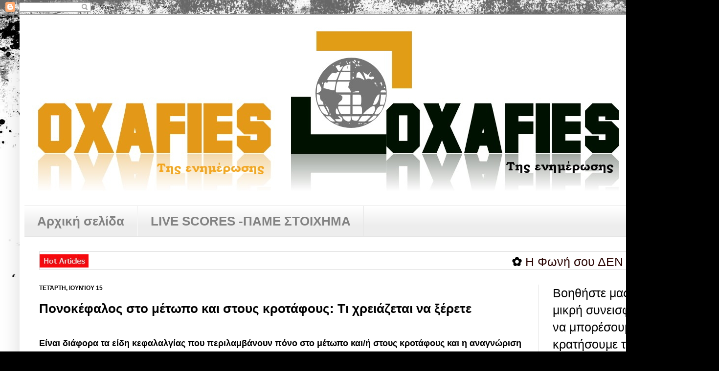

--- FILE ---
content_type: text/html; charset=UTF-8
request_url: https://www.oxafies.com/2022/06/blog-post_159.html
body_size: 36182
content:
<!DOCTYPE html>
<html class='v2' dir='ltr' xmlns='http://www.w3.org/1999/xhtml' xmlns:b='http://www.google.com/2005/gml/b' xmlns:data='http://www.google.com/2005/gml/data' xmlns:expr='http://www.google.com/2005/gml/expr'>
<head>
<link href='https://www.blogger.com/static/v1/widgets/335934321-css_bundle_v2.css' rel='stylesheet' type='text/css'/>
<meta content='IE=EmulateIE7' http-equiv='X-UA-Compatible'/>
<meta content='width=1100' name='viewport'/>
<meta content='text/html; charset=UTF-8' http-equiv='Content-Type'/>
<meta content='blogger' name='generator'/>
<link href='https://www.oxafies.com/favicon.ico' rel='icon' type='image/x-icon'/>
<link href='https://www.oxafies.com/2022/06/blog-post_159.html' rel='canonical'/>
<link rel="alternate" type="application/atom+xml" title="Ο ΧΑΦΙΕΣ - Atom" href="https://www.oxafies.com/feeds/posts/default" />
<link rel="alternate" type="application/rss+xml" title="Ο ΧΑΦΙΕΣ - RSS" href="https://www.oxafies.com/feeds/posts/default?alt=rss" />
<link rel="service.post" type="application/atom+xml" title="Ο ΧΑΦΙΕΣ - Atom" href="https://www.blogger.com/feeds/1647455569584902324/posts/default" />

<link rel="alternate" type="application/atom+xml" title="Ο ΧΑΦΙΕΣ - Atom" href="https://www.oxafies.com/feeds/5130616113934646627/comments/default" />
<!--Can't find substitution for tag [blog.ieCssRetrofitLinks]-->
<link href='https://enallaktikidrasi.com/wp-content/uploads/2018/03/ponokefalos-metopo-krotafous-xriazete-kserete.jpg' rel='image_src'/>
<meta content='https://www.oxafies.com/2022/06/blog-post_159.html' property='og:url'/>
<meta content='Πονοκέφαλος στο μέτωπο και στους κροτάφους: Τι χρειάζεται να ξέρετε' property='og:title'/>
<meta content='oxafies.com' property='og:description'/>
<meta content='https://lh3.googleusercontent.com/blogger_img_proxy/AEn0k_uf2f-g6PPqcT-0OrsPkfLoaceRkBU6fw8hi6l4cnBHp2eLQNLD9Te8BRGj1Ti9XdZBgCGvOh1UZ40iojeweNjebBZvNw_u2th_U0z5rfdvgDAdSAD_-8_9LNFMudAtrAisMhEkAfRxYZMuD_38MSpU55lHvSDUfpWQ8fV9tPLxydVhgLpRvBEYF6MF=w1200-h630-p-k-no-nu' property='og:image'/>
<title>Ο ΧΑΦΙΕΣ: Πονοκέφαλος στο μέτωπο και στους κροτάφους: Τι χρειάζεται να ξέρετε</title>
<meta content='E9vd2aq4T0SG0vRic_vIsoyHX7s' name='alexaVerifyID'/>
<style id='page-skin-1' type='text/css'><!--
/*
-----------------------------------------------
Blogger Template Style
Name:     Simple
Designer: Josh Peterson
URL:      www.noaesthetic.com
----------------------------------------------- */
/* Variable definitions
====================
<Variable name="keycolor" description="Main Color" type="color" default="#66bbdd"/>
<Group description="Page Text" selector="body">
<Variable name="body.font" description="Font" type="font"
default="normal normal 12px Arial, Tahoma, Helvetica, FreeSans, sans-serif"/>
<Variable name="body.text.color" description="Text Color" type="color" default="#222222"/>
</Group>
<Group description="Backgrounds" selector=".body-fauxcolumns-outer">
<Variable name="body.background.color" description="Outer Background" type="color" default="#66bbdd"/>
<Variable name="content.background.color" description="Main Background" type="color" default="#ffffff"/>
<Variable name="header.background.color" description="Header Background" type="color" default="transparent"/>
</Group>
<Group description="Links" selector=".main-outer">
<Variable name="link.color" description="Link Color" type="color" default="#2288bb"/>
<Variable name="link.visited.color" description="Visited Color" type="color" default="#888888"/>
<Variable name="link.hover.color" description="Hover Color" type="color" default="#33aaff"/>
</Group>
<Group description="Blog Title" selector=".header h1">
<Variable name="header.font" description="Font" type="font"
default="normal normal 60px Arial, Tahoma, Helvetica, FreeSans, sans-serif"/>
<Variable name="header.text.color" description="Title Color" type="color" default="#3399bb" />
</Group>
<Group description="Blog Description" selector=".header .description">
<Variable name="description.text.color" description="Description Color" type="color"
default="#777777" />
</Group>
<Group description="Tabs Text" selector=".tabs-inner .widget li a">
<Variable name="tabs.font" description="Font" type="font"
default="normal normal 14px Arial, Tahoma, Helvetica, FreeSans, sans-serif"/>
<Variable name="tabs.text.color" description="Text Color" type="color" default="#999999"/>
<Variable name="tabs.selected.text.color" description="Selected Color" type="color" default="#000000"/>
</Group>
<Group description="Tabs Background" selector=".tabs-outer .PageList">
<Variable name="tabs.background.color" description="Background Color" type="color" default="#f5f5f5"/>
<Variable name="tabs.selected.background.color" description="Selected Color" type="color" default="#eeeeee"/>
</Group>
<Group description="Post Title" selector="h3.post-title, .comments h4">
<Variable name="post.title.font" description="Font" type="font"
default="normal normal 22px Arial, Tahoma, Helvetica, FreeSans, sans-serif"/>
<Variable name="post.title.color" description="Color" type="color" default="#FE6602"/>
<Variable name="post.title.hover.color" description="Hover Color" type="color" default="#FFD25F"/>
</Group>
<Group description="Date Header" selector=".date-header">
<Variable name="date.header.color" description="Text Color" type="color"
default="#000000"/>
<Variable name="date.header.background.color" description="Background Color" type="color"
default="transparent"/>
</Group>
<Group description="Post Footer" selector=".post-footer">
<Variable name="post.footer.text.color" description="Text Color" type="color" default="#666666"/>
<Variable name="post.footer.background.color" description="Background Color" type="color"
default="#f9f9f9"/>
<Variable name="post.footer.border.color" description="Shadow Color" type="color" default="#eeeeee"/>
</Group>
<Group description="Gadgets" selector="h2">
<Variable name="widget.title.font" description="Title Font" type="font"
default="normal bold 11px Arial, Tahoma, Helvetica, FreeSans, sans-serif"/>
<Variable name="widget.title.text.color" description="Title Color" type="color" default="#000000"/>
<Variable name="widget.alternate.text.color" description="Alternate Color" type="color" default="#999999"/>
</Group>
<Group description="Images" selector=".main-inner">
<Variable name="image.background.color" description="Background Color" type="color" default="#ffffff"/>
<Variable name="image.border.color" description="Border Color" type="color" default="#eeeeee"/>
<Variable name="image.text.color" description="Caption Text Color" type="color" default="#000000"/>
</Group>
<Group description="Accents" selector=".content-inner">
<Variable name="body.rule.color" description="Separator Line Color" type="color" default="#eeeeee"/>
<Variable name="tabs.border.color" description="Tabs Border Color" type="color" default="#e5e5e5"/>
</Group>
<Variable name="body.background" description="Body Background" type="background"
color="#d64646" default="$(color) none repeat scroll top left"/>
<Variable name="body.background.override" description="Body Background Override" type="string" default=""/>
<Variable name="body.background.gradient.cap" description="Body Gradient Cap" type="url"
default="url(http://www.blogblog.com/1kt/simple/gradients_light.png)"/>
<Variable name="body.background.gradient.tile" description="Body Gradient Tile" type="url"
default="url(http://www.blogblog.com/1kt/simple/body_gradient_tile_light.png)"/>
<Variable name="content.background.color.selector" description="Content Background Color Selector" type="string" default=".content-inner"/>
<Variable name="content.padding" description="Content Padding" type="length" default="10px"/>
<Variable name="content.padding.horizontal" description="Content Horizontal Padding" type="length" default="10px"/>
<Variable name="content.shadow.spread" description="Content Shadow Spread" type="length" default="40px"/>
<Variable name="content.shadow.spread.webkit" description="Content Shadow Spread (WebKit)" type="length" default="5px"/>
<Variable name="content.shadow.spread.ie" description="Content Shadow Spread (IE)" type="length" default="10px"/>
<Variable name="main.border.width" description="Main Border Width" type="length" default="0"/>
<Variable name="header.background.gradient" description="Header Gradient" type="url" default="none"/>
<Variable name="header.shadow.offset.left" description="Header Shadow Offset Left" type="length" default="-1px"/>
<Variable name="header.shadow.offset.top" description="Header Shadow Offset Top" type="length" default="-1px"/>
<Variable name="header.shadow.spread" description="Header Shadow Spread" type="length" default="1px"/>
<Variable name="header.padding" description="Header Padding" type="length" default="30px"/>
<Variable name="header.border.size" description="Header Border Size" type="length" default="1px"/>
<Variable name="header.bottom.border.size" description="Header Bottom Border Size" type="length" default="1px"/>
<Variable name="header.border.horizontalsize" description="Header Horizontal Border Size" type="length" default="0"/>
<Variable name="description.text.size" description="Description Text Size" type="string" default="140%"/>
<Variable name="tabs.margin.top" description="Tabs Margin Top" type="length" default="0" />
<Variable name="tabs.margin.side" description="Tabs Side Margin" type="length" default="30px" />
<Variable name="tabs.background.gradient" description="Tabs Background Gradient" type="url"
default="url(http://www.blogblog.com/1kt/simple/gradients_light.png)"/>
<Variable name="tabs.border.width" description="Tabs Border Width" type="length" default="1px"/>
<Variable name="tabs.bevel.border.width" description="Tabs Bevel Border Width" type="length" default="1px"/>
<Variable name="date.header.padding" description="Date Header Padding" type="string" default="inherit"/>
<Variable name="date.header.letterspacing" description="Date Header Letter Spacing" type="string" default="inherit"/>
<Variable name="date.header.margin" description="Date Header Margin" type="string" default="inherit"/>
<Variable name="post.margin.bottom" description="Post Bottom Margin" type="length" default="25px"/>
<Variable name="image.border.small.size" description="Image Border Small Size" type="length" default="2px"/>
<Variable name="image.border.large.size" description="Image Border Large Size" type="length" default="5px"/>
<Variable name="page.width.selector" description="Page Width Selector" type="string" default=".region-inner"/>
<Variable name="page.width" description="Page Width" type="string" default="auto"/>
<Variable name="main.section.margin" description="Main Section Margin" type="length" default="15px"/>
<Variable name="main.padding" description="Main Padding" type="length" default="15px"/>
<Variable name="main.padding.top" description="Main Padding Top" type="length" default="30px"/>
<Variable name="main.padding.bottom" description="Main Padding Bottom" type="length" default="30px"/>
<Variable name="paging.background"
color="#ffffff"
description="Background of blog paging area" type="background"
default="transparent none no-repeat scroll top center"/>
<Variable name="footer.bevel" description="Bevel border length of footer" type="length" default="0"/>
<Variable name="startSide" description="Side where text starts in blog language" type="automatic" default="left"/>
<Variable name="endSide" description="Side where text ends in blog language" type="automatic" default="right"/>
*/
/* Content
----------------------------------------------- */
body {
font: normal normal 25px Arial, Tahoma, Helvetica, FreeSans, sans-serif;
color: #000000;
background: #000000 url(//themes.googleusercontent.com/image?id=1au0Ex-nW8qgAN9nqocWIoftRd4qJt8epMq8FgrMfnzoKWDYFCOMvYJ5M2-f6ZhHjz8it) no-repeat fixed top center /* Credit: hdoddema (http://www.istockphoto.com/googleimages.php?id=357703&platform=blogger) */;
padding: 0 40px 40px 40px;
}
html body .region-inner {
min-width: 0;
max-width: 100%;
width: auto;
}
a:link {
text-decoration:none;
color: #2e0a08;
}
a:visited {
text-decoration:none;
color: #696969;
}
a:hover {
text-decoration:underline;
color: #ff2707;
}
.body-fauxcolumn-outer .fauxcolumn-inner {
background: transparent none repeat scroll top left;
_background-image: none;
}
.body-fauxcolumn-outer .cap-top {
position: absolute;
z-index: 1;
height: 400px;
width: 100%;
background: #000000 url(//themes.googleusercontent.com/image?id=1au0Ex-nW8qgAN9nqocWIoftRd4qJt8epMq8FgrMfnzoKWDYFCOMvYJ5M2-f6ZhHjz8it) no-repeat fixed top center /* Credit: hdoddema (http://www.istockphoto.com/googleimages.php?id=357703&platform=blogger) */;
}
.body-fauxcolumn-outer .cap-top .cap-left {
width: 100%;
background: transparent none repeat-x scroll top left;
_background-image: none;
}
.content-outer {
-moz-box-shadow: 0 0 40px rgba(0, 0, 0, .15);
-webkit-box-shadow: 0 0 5px rgba(0, 0, 0, .15);
-goog-ms-box-shadow: 0 0 10px #333333;
box-shadow: 0 0 40px rgba(0, 0, 0, .15);
margin-bottom: 1px;
}
.content-inner {
padding: 10px 10px;
}
.content-inner {
background-color: #ffffff;
}
/* Header
----------------------------------------------- */
.header-outer {
background: transparent none repeat-x scroll 0 -400px;
_background-image: none;
}
.Header h1 {
font: normal normal 60px Arial, Tahoma, Helvetica, FreeSans, sans-serif;
color: #6f1e21;
text-shadow: -1px -1px 1px rgba(0, 0, 0, .2);
}
.Header h1 a {
color: #6f1e21;
}
.Header .description {
font-size: 140%;
color: #2e0a08;
}
.header-inner .Header .titlewrapper {
padding: 22px 30px;
}
.header-inner .Header .descriptionwrapper {
padding: 0 30px;
}
/* Tabs
----------------------------------------------- */
.tabs-inner .section:first-child {
border-top: 1px solid #e5e5e5;
}
.tabs-inner .section:first-child ul {
margin-top: -1px;
border-top: 1px solid #e5e5e5;
border-left: 0 solid #e5e5e5;
border-right: 0 solid #e5e5e5;
}
.tabs-inner .widget ul {
background: #ededed url(//www.blogblog.com/1kt/simple/gradients_light.png) repeat-x scroll 0 -800px;
_background-image: none;
border-bottom: 1px solid #e5e5e5;
margin-top: 0;
margin-left: -30px;
margin-right: -30px;
}
.tabs-inner .widget li a {
display: inline-block;
padding: .6em 1em;
font: normal bold 26px Arial, Tahoma, Helvetica, FreeSans, sans-serif;
color: #838383;
border-left: 1px solid #ffffff;
border-right: 1px solid #e5e5e5;
}
.tabs-inner .widget li:first-child a {
border-left: none;
}
.tabs-inner .widget li.selected a, .tabs-inner .widget li a:hover {
color: #000000;
background-color: #e5e5e5;
text-decoration: none;
}
/* Columns
----------------------------------------------- */
.main-outer {
border-top: 0 solid #e5e5e5;
}
.fauxcolumn-left-outer .fauxcolumn-inner {
border-right: 1px solid #e5e5e5;
}
.fauxcolumn-right-outer .fauxcolumn-inner {
border-left: 1px solid #e5e5e5;
}
/* Headings
----------------------------------------------- */
h2 {
margin: 0 0 1em 0;
font: normal bold 12px Arial, Tahoma, Helvetica, FreeSans, sans-serif;
color: #000000;
text-transform: uppercase;
}
/* Widgets
----------------------------------------------- */
.widget .zippy {
color: #838383;
text-shadow: 2px 2px 1px rgba(0, 0, 0, .1);
}
.widget .popular-posts ul {
list-style: none;
}
/* Posts
----------------------------------------------- */
.date-header span {
background-color: transparent;
color: #000000;
padding: inherit;
letter-spacing: inherit;
margin: inherit;
}
.main-inner {
padding-top: 30px;
padding-bottom: 30px;
}
.main-inner .column-center-inner {
padding: 0 15px;
}
.main-inner .column-center-inner .section {
margin: 0 15px;
}
.post {
margin: 0 0 25px 0;
background: url(https://blogger.googleusercontent.com/img/b/R29vZ2xl/AVvXsEiDFSgk5zr6eDfZ9uyD0DHb9wGBLtP_GLB-DyE3miItx38SkVFM5dUm_q66E_AslthvkSh5mtPAe4653MMXP4-fYqoYEMWS2qvWYYvllHKnI20yN0EjFkoM798TSoCnxU255jIGvSIE29Y8/s1600/resfiles_sdfp.gif);
background-repeat: no-repeat;
background-position: bottom center;
margin:.5em 0 1.5em;
padding-bottom:2.5em;
}
.post h3 a, .post h3 a:visited { color: #ff2707; }
.post h3 a:hover { color: #FFD25F; }
h3.post-title, .comments h4 {
font: normal bold 26px Arial, Tahoma, Helvetica, FreeSans, sans-serif;
margin: .75em 0 0;
}
.post-body {
font-size: 110%;
line-height: 1.4;
position: relative;
}
.post-body img, .post-body .tr-caption-container, .Profile img, .Image img,
.BlogList .item-thumbnail img {
padding: 2px;
background: #ffffff;
border: 1px solid #e5e5e5;
-moz-box-shadow: 1px 1px 5px rgba(0, 0, 0, .1);
-webkit-box-shadow: 1px 1px 5px rgba(0, 0, 0, .1);
box-shadow: 1px 1px 5px rgba(0, 0, 0, .1);
}
.post-body img, .post-body .tr-caption-container {
padding: 5px;
}
.post-body .tr-caption-container {
color: #000000;
}
.post-body .tr-caption-container img {
padding: 0;
background: transparent;
border: none;
-moz-box-shadow: 0 0 0 rgba(0, 0, 0, .1);
-webkit-box-shadow: 0 0 0 rgba(0, 0, 0, .1);
box-shadow: 0 0 0 rgba(0, 0, 0, .1);
}
.post-header {
margin: 0 0 1.5em;
line-height: 1.6;
font-size: 90%;
}
.post-footer {
margin: 20px -2px 0;
padding: 5px 10px;
color: #000000;
background-color: #f1f1f1;
border-bottom: 1px solid #e5e5e5;
line-height: 1.6;
font-size: 90%;
}
padding-top: 1.5em;
border-top: 1px solid #e5e5e5;
background-position: 0 1.5em;
}
#comments .comment-author:first-child {
padding-top: 0;
border-top: none;
}
.avatar-image-container {
margin: .2em 0 0;
}
#comments .avatar-image-container img {
border: 1px solid #e5e5e5;
}
/* Accents
---------------------------------------------- */
.section-columns td.columns-cell {
border-left: 1px solid #e5e5e5;
}
.blog-pager {
background: transparent none no-repeat scroll top center;
}
.blog-pager-older-link, .home-link,
.blog-pager-newer-link {
background-color: #ffffff;
padding: 5px;
}
.footer-outer {
border-top: 0 dashed #bbbbbb;
}
/* Mobile
----------------------------------------------- */
.mobile .content-outer {
-webkit-box-shadow: 0 0 3px rgba(0, 0, 0, .15);
box-shadow: 0 0 3px rgba(0, 0, 0, .15);
padding: 0 40px;
}
body.mobile .AdSense {
margin: 0 -40px;
}
.mobile .tabs-inner .widget ul {
margin-left: 0;
margin-right: 0;
}
.mobile .post {
margin: 0;
}
.mobile .main-inner .column-center-inner .section {
margin: 0;
}
.mobile .date-header span {
padding: 0.1em 10px;
margin: 0 -10px;
}
.mobile h3.post-title {
margin: 0;
}
.mobile .blog-pager {
background: transparent;
}
.mobile .footer-outer {
border-top: none;
}
.mobile .main-inner, .mobile .footer-inner {
background-color: #ffffff;
}
.mobile-index-contents {
color: #000000;
}
.mobile-link-button {
background-color: #2e0a08;
}
.mobile-link-button a:link, .mobile-link-button a:visited {
color: #ffffff;
}
.mobile .body-fauxcolumn-outer .cap-top {
background-size: 100% auto;
}
/*--Main Container--*/
.main_view {
float: left;
position: relative;
}
/*--Window/Masking Styles--*/
.window {
height:300px; width: 480px;
overflow: hidden; /*--Hides anything outside of the set width/height--*/
position: relative;
}
.image_reel {
position: absolute;
top: 0; left: 0;
}
.image_reel img {float: left;}
/*--Paging Styles--*/
.paging {
position: absolute;
bottom: 40px; right: -7px;
width: 178px; height:47px;
z-index: 100; /*--Assures the paging stays on the top layer--*/
text-align: center;
line-height: 40px;
background: url(https://blogger.googleusercontent.com/img/b/R29vZ2xl/AVvXsEjHBgItmjaUWvWGz3bx2fyxwwIWv5O5PILnzT4aW0u10lta8Ipz4WkuQjT3b4k1TOaYu7S6cCBigKsHlupO58qL58lMH8DY5SSYCBZQekU5M_EyVb9hBfSe4T9Tdk0E99Tcp4MbgR63ibWr/s1600/paging_bg2.png) no-repeat;
display: none; /*--Hidden by default, will be later shown with jQuery--*/
}
.paging a {
padding: 5px;
text-decoration: none;
color: #fff;
}
.paging a.active {
font-weight: bold;
background: #920000;
border: 1px solid #610000;
-moz-border-radius: 3px;
-khtml-border-radius: 3px;
-webkit-border-radius: 3px;
}
.paging a:hover {font-weight: bold;}

--></style>
<style id='template-skin-1' type='text/css'><!--
body {
min-width: 1390px;
}
.content-outer, .content-fauxcolumn-outer, .region-inner {
min-width: 1390px;
max-width: 1390px;
_width: 1390px;
}
.main-inner .columns {
padding-left: 0;
padding-right: 320px;
}
.main-inner .fauxcolumn-center-outer {
left: 0;
right: 320px;
/* IE6 does not respect left and right together */
_width: expression(this.parentNode.offsetWidth -
parseInt("0") -
parseInt("320px") + 'px');
}
.main-inner .fauxcolumn-left-outer {
width: 0;
}
.main-inner .fauxcolumn-right-outer {
width: 320px;
}
.main-inner .column-left-outer {
width: 0;
right: 100%;
margin-left: -0;
}
.main-inner .column-right-outer {
width: 320px;
margin-right: -320px;
}
#layout {
min-width: 0;
}
#layout .content-outer {
min-width: 0;
width: 800px;
}
#layout .region-inner {
min-width: 0;
width: auto;
}
--></style>
<script src="//ajax.googleapis.com/ajax/libs/jquery/1.3/jquery.min.js" type="text/javascript"></script>
<script type='text/javascript'>

$(document).ready(function() {

//Set Default State of each portfolio piece
$(".paging").show();
$(".paging a:first").addClass("active");

//Get size of images, how many there are, then determin the size of the image reel.
var imageWidth = $(".window").width();
var imageSum = $(".image_reel img").size();
var imageReelWidth = imageWidth * imageSum;

//Adjust the image reel to its new size
$(".image_reel").css({'width' : imageReelWidth});

//Paging + Slider Function
rotate = function(){
var triggerID = $active.attr("rel") - 1; //Get number of times to slide
var image_reelPosition = triggerID * imageWidth; //Determines the distance the image reel needs to slide

$(".paging a").removeClass('active'); //Remove all active class
$active.addClass('active'); //Add active class (the $active is declared in the rotateSwitch function)

//Slider Animation
$(".image_reel").animate({
left: -image_reelPosition
}, 500 );

};

//Rotation + Timing Event
rotateSwitch = function(){
play = setInterval(function(){ //Set timer - this will repeat itself every 3 seconds
$active = $('.paging a.active').next();
if ( $active.length === 0) { //If paging reaches the end...
$active = $('.paging a:first'); //go back to first
}
rotate(); //Trigger the paging and slider function
}, 7000); //Timer speed in milliseconds (3 seconds)
};

rotateSwitch(); //Run function on launch

//On Hover
$(".image_reel a").hover(function() {
clearInterval(play); //Stop the rotation
}, function() {
rotateSwitch(); //Resume rotation
});

//On Click
$(".paging a").click(function() {
$active = $(this); //Activate the clicked paging
//Reset Timer
clearInterval(play); //Stop the rotation
rotate(); //Trigger rotation immediately
rotateSwitch(); // Resume rotation
return false; //Prevent browser jump to link anchor
});

});
</script>
<script type='text/javascript'>

  var _gaq = _gaq || [];
  _gaq.push(['_setAccount', 'UA-22573450-1']);
  _gaq.push(['_trackPageview']);

  (function() {
    var ga = document.createElement('script'); ga.type = 'text/javascript'; ga.async = true;
    ga.src = ('https:' == document.location.protocol ? 'https://ssl' : 'http://www') + '.google-analytics.com/ga.js';
    var s = document.getElementsByTagName('script')[0]; s.parentNode.insertBefore(ga, s);
  })();

</script>
<link href='https://www.blogger.com/dyn-css/authorization.css?targetBlogID=1647455569584902324&amp;zx=112d7102-3b37-4b13-ac91-6830fe911446' media='none' onload='if(media!=&#39;all&#39;)media=&#39;all&#39;' rel='stylesheet'/><noscript><link href='https://www.blogger.com/dyn-css/authorization.css?targetBlogID=1647455569584902324&amp;zx=112d7102-3b37-4b13-ac91-6830fe911446' rel='stylesheet'/></noscript>
<meta name='google-adsense-platform-account' content='ca-host-pub-1556223355139109'/>
<meta name='google-adsense-platform-domain' content='blogspot.com'/>

<!-- data-ad-client=ca-pub-5349762708973883 -->

</head>
<body class='loading'>
<div class='navbar section' id='navbar'><div class='widget Navbar' data-version='1' id='Navbar1'><script type="text/javascript">
    function setAttributeOnload(object, attribute, val) {
      if(window.addEventListener) {
        window.addEventListener('load',
          function(){ object[attribute] = val; }, false);
      } else {
        window.attachEvent('onload', function(){ object[attribute] = val; });
      }
    }
  </script>
<div id="navbar-iframe-container"></div>
<script type="text/javascript" src="https://apis.google.com/js/platform.js"></script>
<script type="text/javascript">
      gapi.load("gapi.iframes:gapi.iframes.style.bubble", function() {
        if (gapi.iframes && gapi.iframes.getContext) {
          gapi.iframes.getContext().openChild({
              url: 'https://www.blogger.com/navbar/1647455569584902324?po\x3d5130616113934646627\x26origin\x3dhttps://www.oxafies.com',
              where: document.getElementById("navbar-iframe-container"),
              id: "navbar-iframe"
          });
        }
      });
    </script><script type="text/javascript">
(function() {
var script = document.createElement('script');
script.type = 'text/javascript';
script.src = '//pagead2.googlesyndication.com/pagead/js/google_top_exp.js';
var head = document.getElementsByTagName('head')[0];
if (head) {
head.appendChild(script);
}})();
</script>
</div></div>
<div class='body-fauxcolumns'>
<div class='fauxcolumn-outer body-fauxcolumn-outer'>
<div class='cap-top'>
<div class='cap-left'></div>
<div class='cap-right'></div>
</div>
<div class='fauxborder-left'>
<div class='fauxborder-right'></div>
<div class='fauxcolumn-inner'>
</div>
</div>
<div class='cap-bottom'>
<div class='cap-left'></div>
<div class='cap-right'></div>
</div>
</div>
</div>
<div class='content'>
<div class='content-fauxcolumns'>
<div class='fauxcolumn-outer content-fauxcolumn-outer'>
<div class='cap-top'>
<div class='cap-left'></div>
<div class='cap-right'></div>
</div>
<div class='fauxborder-left'>
<div class='fauxborder-right'></div>
<div class='fauxcolumn-inner'>
</div>
</div>
<div class='cap-bottom'>
<div class='cap-left'></div>
<div class='cap-right'></div>
</div>
</div>
</div>
<div class='content-outer'>
<div class='content-cap-top cap-top'>
<div class='cap-left'></div>
<div class='cap-right'></div>
</div>
<div class='fauxborder-left content-fauxborder-left'>
<div class='fauxborder-right content-fauxborder-right'></div>
<div class='content-inner'>
<header>
<div class='header-outer'>
<div class='header-cap-top cap-top'>
<div class='cap-left'></div>
<div class='cap-right'></div>
</div>
<div class='fauxborder-left header-fauxborder-left'>
<div class='fauxborder-right header-fauxborder-right'></div>
<div class='region-inner header-inner'>
<div class='header section' id='header'><div class='widget Header' data-version='1' id='Header1'>
<div id='header-inner'>
<a href='https://www.oxafies.com/' style='display: block'>
<img alt='Ο ΧΑΦΙΕΣ' height='356px; ' id='Header1_headerimg' src='https://blogger.googleusercontent.com/img/b/R29vZ2xl/AVvXsEitC5w3Veq1ZcQUY9sAVotdPcTdvhOW_BJwBbGawAVa6DXkxYzst91YRV_Bfm6VZA9bq5XbJXOiJXuiCryI7iqJX5LvEbc0pvbDpMB8mj7A494T2rcurlvKTv839P9rI8giC4xCGOeaP8k/s1600/OXAFIES+-+%25CE%2591%25CE%25BD%25CF%2584%25CE%25AF%25CE%25B3%25CF%2581%25CE%25B1%25CF%2586%25CE%25BF.jpg' style='display: block' width='1245px; '/>
</a>
<div class='descriptionwrapper'>
<p class='description'><span>
</span></p>
</div>
</div>
</div></div>
</div>
</div>
<div class='header-cap-bottom cap-bottom'>
<div class='cap-left'></div>
<div class='cap-right'></div>
</div>
</div>
</header>
<div class='tabs-outer'>
<div class='tabs-cap-top cap-top'>
<div class='cap-left'></div>
<div class='cap-right'></div>
</div>
<div class='fauxborder-left tabs-fauxborder-left'>
<div class='fauxborder-right tabs-fauxborder-right'></div>
<div class='region-inner tabs-inner'>
<div class='tabs section' id='crosscol'><div class='widget PageList' data-version='1' id='PageList1'>
<h2>Σελίδες</h2>
<div class='widget-content'>
<ul>
<li>
<a href='https://www.oxafies.com/'>Αρχική σελίδα</a>
</li>
<li>
<a href='https://www.oxafies.com/p/live-scores.html'>LIVE SCORES -ΠΑΜΕ ΣΤΟΙΧΗΜΑ</a>
</li>
</ul>
<div class='clear'></div>
</div>
</div></div>
<div class='tabs section' id='crosscol-overflow'><div class='widget HTML' data-version='1' id='HTML11'>
<div class='widget-content'>
<table border="0" cellspacing="0" cellpadding="0" style="width:901px;background:url(https://blogger.googleusercontent.com/img/b/R29vZ2xl/AVvXsEhvsxgSw2pzH1vy_9tgSeRAj9w3WGT-szkF_9A87fTO8whKP-tVev4GmnngSVwqZEIotP8cDPwyNuPZGPfdWlBfpY1LNvxLfr_eadMEDMOsReGwQ93KpKUn2gYJzBDCu6pDclUS0pkn8hg/s1600/hot-articles.jpg) no-repeat center left;;padding:3px 3px 3px 100px;border: 1px solid #ddd;;"><tbody><tr><td><div style="position:relative;overflow:hidden;width:1200px;height:30px;" onmouseover="copyspeed=pausespeed" onmouseout="copyspeed=memoryspeed"><div id="memoryscroller" style="position: absolute; left: -101px; top: 0px;"><nobr><script type="text/javascript" async="" src="https://apis.google.com/js/plusone.js" gapi_processed="true"></script><script type="text/javascript">
var nMaxPosts =10;
        var nWidth = 100;
        var nScrollDelay = 0;
        var sDirection = "left";
        var sOpenLinkLocation = "N";
        var sBulletChar = "&#10047;"
</script>
<script type="text/javascript">
function RecentPostsScrollerv2(json) {
var sHeadLines;
var sPostURL;
var objPost;
var sMoqueeHTMLStart;
var sMoqueeHTMLEnd;
var sPoweredBy;
var sHeadlineTerminator;
var sPostLinkLocation;

try {

sMoqueeHTMLStart = "\<MARQUEE behavior=\"scroll\" onmouseover=\"this.stop();\" onmouseout=\"this.start();\" ";

if (nWidth) {
sMoqueeHTMLStart = sMoqueeHTMLStart + " width = \"" + nWidth + "%\"";
} else {
sMoqueeHTMLStart = sMoqueeHTMLStart + " width = \"100%\"";
}
if (nScrollDelay) {
sMoqueeHTMLStart = sMoqueeHTMLStart + " scrolldelay = \"" + nScrollDelay + "\"";
}
if (sDirection) {
sMoqueeHTMLStart = sMoqueeHTMLStart + " direction = \"" + sDirection + "\"\>";

if (sDirection == "left" || sDirection == "right") {
sHeadlineTerminator = "&nbsp;&nbsp;";
} else {
sHeadlineTerminator = "\<br/\>";
}
}
if (sOpenLinkLocation == "N") {
sPostLinkLocation = " target= \"_blank\" ";
} else {
sPostLinkLocation = " ";
}
sMoqueeHTMLEnd = "\</MARQUEE\>"

sHeadLines = "";

for (var nFeedCounter = 0; nFeedCounter < nMaxPosts; nFeedCounter++) {
var objPost = json.feed.entry[nFeedCounter];

if (nFeedCounter == json.feed.entry.length) break;

for (var nCounter = 0; nCounter < objPost.link.length; nCounter++) {
if (objPost.link[nCounter].rel == 'alternate') {
sPostURL = objPost.link[nCounter].href;
break;
}
}
sHeadLines = sHeadLines + "\<b\>" + sBulletChar + "\</b\> \<a " + sPostLinkLocation + " href=\"" + sPostURL + "\">" + objPost.title.$t + "\</a\>" + sHeadlineTerminator;
}

if (sDirection == "left") {
sHeadLines = sHeadLines + "&nbsp;&nbsp;" + sPoweredBy;
} else if (sDirection == "right") {
sHeadLines = sPoweredBy + "&nbsp;&nbsp;" + sHeadLines;
} else if (sDirection == "up") {
sHeadLines = sHeadLines + "\<br/\>" + sHeadLines;
}
document.write(sMoqueeHTMLStart + sHeadLines + sMoqueeHTMLEnd)
} catch (exception) {
alert(exception);
}
}</script>
<script src="//www.oxafies.com/feeds/posts/default?alt=json-in-script&amp;callback=RecentPostsScrollerv2&amp;max-results=10" type="text/javascript"></script></nobr></div></div></td></tr></tbody></table>
</div>
<div class='clear'></div>
</div></div>
</div>
</div>
<div class='tabs-cap-bottom cap-bottom'>
<div class='cap-left'></div>
<div class='cap-right'></div>
</div>
</div>
<div class='main-outer'>
<div class='main-cap-top cap-top'>
<div class='cap-left'></div>
<div class='cap-right'></div>
</div>
<div class='fauxborder-left main-fauxborder-left'>
<div class='fauxborder-right main-fauxborder-right'></div>
<div class='region-inner main-inner'>
<div class='columns fauxcolumns'>
<div class='fauxcolumn-outer fauxcolumn-center-outer'>
<div class='cap-top'>
<div class='cap-left'></div>
<div class='cap-right'></div>
</div>
<div class='fauxborder-left'>
<div class='fauxborder-right'></div>
<div class='fauxcolumn-inner'>
</div>
</div>
<div class='cap-bottom'>
<div class='cap-left'></div>
<div class='cap-right'></div>
</div>
</div>
<div class='fauxcolumn-outer fauxcolumn-left-outer'>
<div class='cap-top'>
<div class='cap-left'></div>
<div class='cap-right'></div>
</div>
<div class='fauxborder-left'>
<div class='fauxborder-right'></div>
<div class='fauxcolumn-inner'>
</div>
</div>
<div class='cap-bottom'>
<div class='cap-left'></div>
<div class='cap-right'></div>
</div>
</div>
<div class='fauxcolumn-outer fauxcolumn-right-outer'>
<div class='cap-top'>
<div class='cap-left'></div>
<div class='cap-right'></div>
</div>
<div class='fauxborder-left'>
<div class='fauxborder-right'></div>
<div class='fauxcolumn-inner'>
</div>
</div>
<div class='cap-bottom'>
<div class='cap-left'></div>
<div class='cap-right'></div>
</div>
</div>
<!-- corrects IE6 width calculation -->
<div class='columns-inner'>
<div class='column-center-outer'>
<div class='column-center-inner'>
<div class='main section' id='main'><div class='widget Blog' data-version='1' id='Blog1'>
<div class='blog-posts hfeed'>
<!--Can't find substitution for tag [defaultAdStart]-->

          <div class="date-outer">
        
<h2 class='date-header'><span>Τετάρτη, Ιουνίου 15</span></h2>

          <div class="date-posts">
        
<div class='post-outer'>
<div class='post hentry'>
<a name='5130616113934646627'></a>
<h3 class='post-title entry-title'>
Πονοκέφαλος στο μέτωπο και στους κροτάφους: Τι χρειάζεται να ξέρετε
</h3>
<div class='post-header'>
<div class='post-header-line-1'></div>
</div>
<div class='post-body entry-content' id='post-body-5130616113934646627'>
<p><b><span style="font-size: large;">Είναι
 διάφορα τα είδη κεφαλαλγίας που περιλαμβάνουν πόνο στο μέτωπο και/ή 
στους κροτάφους και η αναγνώριση του τύπου που μπορεί να εμφανίζετε, 
μπορεί να</span></b></p><section class="elementor-section elementor-top-section elementor-element elementor-element-d307d81 elementor-section-height-min-height elementor-hidden-phone iwmobile elementor-section-boxed elementor-section-height-default elementor-section-items-middle" data-element_type="section" data-id="d307d81" data-settings="{&quot;background_background&quot;:&quot;classic&quot;}"><div class="elementor-container elementor-column-gap-default"><div class="elementor-column elementor-col-100 elementor-top-column elementor-element elementor-element-c9de3d1" data-element_type="column" data-id="c9de3d1" data-settings="{&quot;background_background&quot;:&quot;classic&quot;}"><div class="elementor-widget-wrap elementor-element-populated"><div class="elementor-element elementor-element-fe1aea4 elementor-widget elementor-widget-theme-post-featured-image elementor-widget-image" data-element_type="widget" data-id="fe1aea4" data-widget_type="theme-post-featured-image.default"><div class="elementor-widget-container"><div class="elementor-image">
<picture class="attachment-full size-full">
<source type="image/webp"></source>
<img alt="Πονοκέφαλος στο μέτωπο και στους κροτάφους: Τι χρειάζεται να ξέρετε" height="427" src="https://enallaktikidrasi.com/wp-content/uploads/2018/03/ponokefalos-metopo-krotafous-xriazete-kserete.jpg" width="640" />
</picture></div></div></div></div></div></div></section><p><span style="font-size: large;">Είναι διάφορα τα είδη κεφαλαλγίας που περιλαμβάνουν πόνο στο μέτωπο 
και/ή στους κροτάφους και η αναγνώριση του τύπου που μπορεί να 
εμφανίζετε, μπορεί να βοηθήσει στον καθορισμό της καλύτερης θεραπείας.<span></span></span></p><a name="more"></a><p></p><div class="code-block code-block-4" style="clear: both; display: block; margin: 8px auto; text-align: center;"><div class="hidemobile"><div class="iwdeskbox4"><div class="iwdeskimage"><div id="div-gpt-ad-1646833085547-0">  </div></div></div></div></div><p>Σύμφωνα
 με το Βρετανικό Ινστιτούτο Υγείας, περισσότεροι από 9 στους 10 
ανθρώπους θα εμφανίσουν πονοκέφαλο σε κάποια περίοδο της ζωής τους. Οι 
πονοκέφαλοι βρίσκονται ανάμεσα στους συνηθέστερους λόγους που 
αποφασίζουμε να επισκεφθούμε έναν γιατρό, να λείψουμε από τη δουλειά και
 το σχολείο. Στο παρόν άρθρο, συζητάμε τα είδη πονοκεφάλου που 
επικεντρώνονται κυρίως στο μπροστινό μέρος του κεφαλιού και 
παρουσιάζουμε τους τρόπους πρόληψης και τις θεραπευτικές επιλογές.</p><div class="code-block code-block-2" style="clear: both; display: block; margin: 8px auto; text-align: center;"><div id="_mwayss-3494a3030fa9ea5356bfd5d8e5e99caa1655033407886"></div> </div><h2>5 είδη πονοκεφάλων που προκαλούν πόνο στο μέτωπο</h2><p>Αυτός
 ο πονοκέφαλος συχνά αναφέρεται και ως &#171;πονοκέφαλος του μετωπιαίου 
λοβού&#187;, επειδή επικεντρώνεται στο μπροστινό μέρος του κεφαλιού (στο 
μέτωπο και στους κροτάφους). Εντούτοις, σπάνια συνδέεται με αυτή τη δομή
 του εγκεφάλου μας, δεν πρόκειται δηλαδή για μια ξεχωριστή πάθηση. Ο 
πόνος στο μπροστινό μέρος του κεφαλιού μας αποτελεί συνήθως σύμπτωμα 
ενός άλλους είδους κεφαλαλγίας. Κάθε ένας από τους παρακάτω τύπους 
πονοκεφάλου είναι πιθανό να προκαλέσει πόνο σε αυτό το σημείο του 
κρανίου μας:</p><h3>1. Πονοκέφαλος τάσης</h3><p>Ο πονοκέφαλος τάσης 
αποτελεί τον πιο κοινό τύπο κεφαλαλγίας. Οι περισσότεροι άνθρωποι τον 
εμφανίζουν κατά καιρούς και έχει τα ακόλουθα συμπτώματα:</p><div class="code-block code-block-5" style="clear: both; display: block; margin: 8px auto; text-align: center;"><div id="ag-inread"></div></div><p>&#8226; αμβλύς, συνεχής πόνος που τον νιώθουμε γύρω από το κεφάλι</p><p>&#8226; πόνος που συχνά ξεκινά από το μέτωπο, τους κροτάφους ή πίσω από τα μάτια</p><p>&#8226; ευαισθησία γύρω από το κεφάλι, το τριχωτό της κεφαλής, το πρόσωπο, το λαιμό και τους ώμους</p><div class="code-block code-block-1" style="clear: both; display: block; margin: 8px auto; text-align: center;"><div class="iwdeskbox2"><div class="iwdeskimage2">    <div id="div-gpt-ad-1510674035105-1" style="height: 600px; width: 300px;">  </div></div></div></div><p>&#8226; αίσθηση σφιξίματος ή πίεσης, σαν μια ζώνη να είναι σφιγμένη γύρω από το κεφάλι μας.</p><p>Η
 έντασή του μπορεί να ποικίλλει από ήπια έως σοβαρή. Συνήθως διαρκεί από
 30 λεπτά έως και αρκετές ώρες, αλλά μπορεί και να επιμείνει για μέρες. 
Μπορεί επίσης να εμφανιστεί αρκετές μέρες μέσα σε ένα μήνα. Ο 
πονοκέφαλος έντασης συχνά πυροδοτείται από στρες, άγχος ή κατάθλιψη. 
Προκαλείται επίσης από κόπωση, κακή στάση του σώματος ή μυοσκελετικά 
προβλήματα στον αυχένα. Συνήθως ανακουφιζόμαστε από τον πονοκέφαλο 
έντασης, λαμβάνοντας αναλγητικά, όπως ασπιρίνη, ιβουπροφαίνη ή 
παρακεταμόλη.</p><p><b>Τα ακόλουθα μπορούν επίσης να αποδειχθούν βοηθητικά:</b></p><p>&#8226; ένα μασάζ</p><p>&#8226; απαλές αυχενικές ασκήσεις</p><p>&#8226; ένα ζεστό μπάνιο</p><p>&#8226; η τοποθέτηση μια ζεστής πετσέτας στο μέτωπο ή στον αυχένα.</p><p>Επισκεφθείτε
 έναν γιατρό, αν ο πόνος είναι πολύ έντονος ή επιμένει. Η εμφάνιση 
πονοκεφάλου έντασης πάνω από 15 φορές το μήνα θεωρείται χρόνια πάθηση 
και χρειάζεται θεραπεία&#903; συνήθως, η κατάσταση ελέγχεται με 
αμιτριπτυλίνη.</p><h3>2. Καταπόνηση των ματιών</h3><p>Η καταπόνηση των 
ματιών μπορεί επίσης να προκαλέσει πονοκέφαλο στο μέτωπο. Ένας τέτοιος 
πονοκέφαλος μοιάζει αρκετά με την προηγούμενη κατηγορία. Προκαλείται 
κυρίως από πρόβλημα στην όραση, συχνά αστιγματισμό στο ένα ή και στα δύο
 μάτια, που δεν έχει αντιμετωπιστεί.</p><p><b>Μπορεί να έχει διάφορες αιτίες:</b></p><p>&#8226; παρατεταμένη οπτική εργασία, όπως διάβασμα ή χρήση υπολογιστή</p><p>&#8226; μεγάλες περίοδοι συγκέντρωσης</p><p>&#8226; στρες</p><p>&#8226; κακή στάση του σώματος</p><p>Όσοι
 εμφανίζουν τέτοιο είδος πονοκεφάλου χρειάζεται να επισκεφθούν έναν 
οφθαλμίατρο. Αν η ελαττωματική όραση είναι η αιτία, το πιθανότερο είναι 
να χρειαστούν ειδικά γυαλιά ή φακοί επαφής.</p><p><b>Οι ακόλουθες οδηγίες μπορούν επίσης να βοηθήσουν:</b></p><p>&#8226; συχνά διαλείμματα από οπτικά απαιτητικές δραστηριότητες</p><p>&#8226; εξάσκηση της καλής στάσης του σώματος, όταν κάθεστε σε γραφείο</p><p>&#8226; διατάσεις του αυχένα, των χεριών και της πλάτης</p><p>&#8226; χρήση αντιθαμβωτικών φίλτρων για την οθόνη του υπολογιστή</p><h3>3. Αθροιστική κεφαλαλγία</h3><p>Ο
 αθροιστικός πονοκέφαλος είναι σπάνιος, αλλά εξαιρετικά επώδυνος. Ο 
πόνος εμφανίζεται τυπικά στη μία πλευρά του κεφαλιού, συχνά γύρω από το 
μάτι, τον κρόταφο ή το μέτωπο. Αυτός ο πονοκέφαλος συνήθως εμφανίζεται 
χωρίς προειδοποίηση και μπορεί να διαρκέσει αρκετές ώρες. Ένα άτομο 
μπορεί να εμφανίσει παραπάνω από ένα τέτοιο περιστατικό μέσα στη μέρα.</p><p><b>Άλλα συμπτώματά του είναι:</b></p><p>&#8226; νευρικότητα και ευερεθιστότητα</p><p>&#8226; ρινική καταρροή</p><p>&#8226; μπουκωμένη μύτη</p><p>&#8226; δάκρυα ή πρησμένο μάτι</p><p>Η
 διαδοχή των αθροιστικών πονοκεφάλων μπορεί να συνεχίζεται για εβδομάδες
 ή μήνες. Έχουν την τάση να εμφανίζονται την ίδια ώρα και συχνά ξυπνούν 
τον ασθενή. Η αιτία τους δεν έχει πλήρως κατανοηθεί, αλλά μπορεί να 
είναι κληρονομική. Το αλκοόλ και το κάπνισμα μπορεί να πυροδοτήσει τις 
κρίσεις. Όσοι τον εμφανίζουν χρειάζεται να επισκεφθούν γιατρό.</p><p><b>Οι θεραπευτικές επιλογές περιλαμβάνουν:</b></p><p>&#8226; σουματριπτάνη</p><p>&#8226; ανταγωνιστές διαύλων ασβεστίου</p><p>&#8226; κορτικοστεροειδή</p><p>&#8226; τοπιραμάτη</p><p>&#8226; μελατονίνη</p><p>&#8226; οξυγονοθεραπεία</p><p>&#8226; λίθιο</p><h3>4. Πονοκέφαλο από ιγμορίτιδα</h3><p>Η
 ιγμορίτιδα μπορεί να πυροδοτηθεί από κάποια μόλυνση ή αλλεργική 
αντίδραση. Το πρήξιμο του ιγμορείου μπορεί να προκαλέσει πονοκέφαλο στο 
μέτωπο και ευαισθησία γύρω από το μέτωπο, τα μάγουλα και τα μάτια.</p><p><b>Ο πονοκέφαλος από ιγμορίτιδα χαρακτηρίζεται από:</b></p><p>&#8226; έναν αμβλύ, παλλόμενο πόνο</p><p>&#8226; πόνος που χειροτερεύει από τις κινήσεις του κεφαλιού</p><p>&#8226; ρινική συμφόρηση</p><p>&#8226; πυρετός</p><p>&#8226; πονόδοντος</p><p>Πολύ
 συχνά η ιγμορίτιδα προκαλείται μετά από κρυολόγημα ή γρίπη. Επίσης, 
μπορεί να φύγει και από μόνη της. Για να ανακουφιστείτε, μπορείτε να 
χρησιμοποιήσετε διάλυμα αλατόνερου, ώστε να καθαρίσετε τη ρινική οδό ή 
να εισπνεύσετε ατμό από ένα μπολ με καυτό νερό.</p><p><b>Η αντιμετώπιση της ιγμορίτιδας εξαρτάται από την αιτία:</b></p><p>&#8226; αν είναι από κρυολόγημα ή γρίπη, μπορείτε να χρησιμοποιήσετε αναλγητικά ή αποσυμφορητικά.</p><p>&#8226; αν πρόκειται για βακτηριακή μόλυνση, ο γιατρός σας μπορεί να σας συνταγογραφήσει αντιβιοτικά</p><p>&#8226; αν είναι αλλεργία, ο γιατρός σας θα σας προτείνει αντιισταμινικά.</p><h3>5. Κροταφική αρτηρίτιδα</h3><p>Η
 κροταφική αρτηρίτιδα- ή αλλιώς γιγαντοκυτταρική αρτιρίτιδα- πρόκειται 
για μια πάθηση, κατά την οποία τα αιμοφόρα αγγεία που βρίσκονται έξω από
 το κεφάλι αναπτύσσουν φλεγμονές. Χαρακτηρίζεται από σοβαρούς, συνεχείς 
πονοκεφάλους, πόνο και ευαισθησία στους κροτάφους.</p><p><b>Άλλα συμπτώματα περιλαμβάνουν:</b></p><p>&#8226; πόνο κατά το μάσημα ή την ομιλία</p><p>&#8226; απώλεια όρασης</p><p>&#8226; απώλεια βάρους</p><p>&#8226; μυικοί πόνοι</p><p>&#8226; κατάθλιψη</p><p>&#8226; κόπωση</p><p>Η
 κροταφική αρτηρίτιδα παρατηρείται συνήθως σε άτομα άνω των 50 ετών. 
Πρόκειται για σοβαρή πάθηση και χρειάζεται να αντιμετωπιστεί αμέσως από 
έναν γιατρό. Συνήθως χρησιμοποιούνται κορτικοστεροειδή, όπως 
πρεδνιζολόνη.</p><h2>Πρόληψη</h2><p>Συγκεκριμένες αλλαγές στον τρόπο ζωής μπορούν να προλάβουν ή να μειώσουν τη συχνότητα των πονοκεφάλων.</p><h3>Αυτές περιλαμβάνουν:</h3><p>&#8226;
 Επαρκή ύπνο: Προσπαθήστε να κοιμάστε και να ξυπνάτε σε συγκεκριμένες 
ώρες. Αντισταθείτε στον πειρασμό να ξενυχτάτε πολύ τα σαββατοκύριακα. Οι
 περισσότεροι ενήλικες χρειαζόμαστε 6-8 ώρες ύπνου κάθε βράδυ.</p><p>&#8226; 
Συχνή σωματική δραστηριότητα: Ασκηθείτε αρκετές φορές μέσα στην 
εβδομάδα, ώστε να μειώσετε το στρες και να διατηρήσετε τη φυσική σας 
κατάσταση και υγεία.</p><p>&#8226; Βελτίωση της στάσης του σώματος: Καθίστε 
ίσια και βεβαιωθείτε ότι η μέση σας στηρίζεται επαρκώς. Αποφύγετε να 
κάθεστε στην ίδια θέση για πολλή ώρα. Κάντε διατάσεις και συχνές βόλτες.</p><p>&#8226;
 Περιορίστε την κατανάλωση καφεΐνης: Η πολλή καφεΐνη μπορεί να 
προκαλέσει πονοκεφάλους, όπως και η απότομη διακοπή της, ειδικά αν ένα 
άτομο έχει συνηθίσει να καταναλώνει μεγάλες ποσότητες.</p><p>&#8226; Κατανάλωση νερού: Η αφυδάτωση είναι συχνός λόγος για εμφάνιση πονοκεφάλου.</p><p>&#8226;
 Αποφύγετε τη συχνή χρήση αναλγητικών: Όταν συνηθίζετε να λαμβάνετε 
αναλγητικά πάνω από 15 φορές το μήνα, αυξάνετε την πιθανότητα εμφάνισης 
πονοκεφάλων. Επισκεφθείτε έναν γιατρό για να σας βοηθήσει ως προς την 
πρόληψή τους.</p><p>Οι θεραπείες και οι δραστηριότητες που βοηθούν στη 
χαλάρωση ή διαχείριση του πόνου και του στρες μπορούν επίσης να 
βοηθήσουν στην πρόληψη.</p><h3>Αυτές περιλαμβάνουν:</h3><p>&#8226; βιοανάδραση</p><p>&#8226; ειδικές θεραπείες για τη σπονδυλική στήλη, όπως οι τεχνικές ενός χειροπράκτη<br />
&#8226; διαλογισμό και ασκήσεις αναπνοών</p><p>&#8226; γιόγκα και tai chi</p><p>&#8226; γνωστική-συμπεριφοριστική θεραπεία</p><p>&#8226; βελονισμό</p><p>Είναι
 επίσης πολύ βοηθητικό να προσπαθήσετε να κρατήσετε ένα ημερολόγιο 
πονοκεφάλων, ώστε να αναγνωρίσετε πιθανές αιτίες, που πυροδοτούν την 
εμφάνισή τους, όπως:</p><p>&#8226; μυρωδιές</p><p>&#8226; χημικές ουσίες</p><p>&#8226; φάρμακα</p><p>&#8226; τροφές</p><p>&#8226; ποτά</p><p>&#8226; συγκεκριμένες δραστηριότητες</p><p><code>[toggle title="Πηγές"]</code></p><p>www.nhs.uk/conditions/tension-headaches/</p><p>www.headaches.org/2008/12/11/the-complete-headache-chart/</p><p><code>[/toggle]</code></p><p><a href="https://enallaktikidrasi.com/2018/03/ponokefalos-metopo-krotafous-xriazete-kserete/">&nbsp;https://enallaktikidrasi.com/2018/03/ponokefalos-metopo-krotafous-xriazete-kserete/</a></p>
<div style='clear: both;'></div>
</div>
<div class='post-footer'>
<div class='post-footer-line post-footer-line-1'><span class='post-timestamp'>
at
<a class='timestamp-link' href='https://www.oxafies.com/2022/06/blog-post_159.html' rel='bookmark' title='permanent link'><abbr class='published' title='2022-06-15T14:00:00+03:00'>6/15/2022 02:00:00 μ.μ.</abbr></a>
</span>
<span class='post-comment-link'>
</span>
<span class='post-icons'>
</span>
<div class='post-share-buttons goog-inline-block'>
<a class='goog-inline-block share-button sb-email' href='https://www.blogger.com/share-post.g?blogID=1647455569584902324&postID=5130616113934646627&target=email' target='_blank' title='Αποστολή με μήνυμα ηλεκτρονικού ταχυδρομείου
'><span class='share-button-link-text'>Αποστολή με μήνυμα ηλεκτρονικού ταχυδρομείου
</span></a><a class='goog-inline-block share-button sb-blog' href='https://www.blogger.com/share-post.g?blogID=1647455569584902324&postID=5130616113934646627&target=blog' onclick='window.open(this.href, "_blank", "height=270,width=475"); return false;' target='_blank' title='BlogThis!'><span class='share-button-link-text'>BlogThis!</span></a><a class='goog-inline-block share-button sb-twitter' href='https://www.blogger.com/share-post.g?blogID=1647455569584902324&postID=5130616113934646627&target=twitter' target='_blank' title='Κοινοποίηση στο X'><span class='share-button-link-text'>Κοινοποίηση στο X</span></a><a class='goog-inline-block share-button sb-facebook' href='https://www.blogger.com/share-post.g?blogID=1647455569584902324&postID=5130616113934646627&target=facebook' onclick='window.open(this.href, "_blank", "height=430,width=640"); return false;' target='_blank' title='Μοιραστείτε το στο Facebook'><span class='share-button-link-text'>Μοιραστείτε το στο Facebook</span></a><a class='goog-inline-block share-button sb-pinterest' href='https://www.blogger.com/share-post.g?blogID=1647455569584902324&postID=5130616113934646627&target=pinterest' target='_blank' title='Κοινοποίηση στο Pinterest'><span class='share-button-link-text'>Κοινοποίηση στο Pinterest</span></a>
</div>
</div>
<div class='post-footer-line post-footer-line-2'><span class='post-labels'>
</span>
</div>
<div class='post-footer-line post-footer-line-3'></div>
</div>
</div>
<div class='comments' id='comments'>
<a name='comments'></a>
<h4>Δεν υπάρχουν σχόλια:</h4>
<div id='Blog1_comments-block-wrapper'>
<dl class='avatar-comment-indent' id='comments-block'>
</dl>
</div>
<p class='comment-footer'>
<div class='comment-form'>
<a name='comment-form'></a>
<h4 id='comment-post-message'>Δημοσίευση σχολίου</h4>
<p>Οιοσδήποτε θίγεται από άρθρο ή σχόλιο που έχει αναρτηθεί στο oxafies.com , μπορεί να μας ενημερώσει, στο oxafies@gmail.com  ώστε να το αφαιρέσουμε άμεσα. Ομοίως και για φωτογραφίες που υπόκεινται σε πνευματικά δικαιώματα.<br /><br />Στo oxafies.com ακούγονται όλες οι απόψεις . Αυτό δε σημαίνει ότι τις υιοθετούμε η ότι συμπίπτουν με τις δικές μας .</p>
<a href='https://www.blogger.com/comment/frame/1647455569584902324?po=5130616113934646627&hl=el&saa=85391&origin=https://www.oxafies.com' id='comment-editor-src'></a>
<iframe allowtransparency='true' class='blogger-iframe-colorize blogger-comment-from-post' frameborder='0' height='410px' id='comment-editor' name='comment-editor' src='' width='100%'></iframe>
<script src='https://www.blogger.com/static/v1/jsbin/2830521187-comment_from_post_iframe.js' type='text/javascript'></script>
<script type='text/javascript'>
      BLOG_CMT_createIframe('https://www.blogger.com/rpc_relay.html');
    </script>
</div>
</p>
<div id='backlinks-container'>
<div id='Blog1_backlinks-container'>
</div>
</div>
</div>
</div>

        </div></div>
      
<!--Can't find substitution for tag [adEnd]-->
</div>
<div class='blog-pager' id='blog-pager'>
<span id='blog-pager-newer-link'>
<a class='blog-pager-newer-link' href='https://www.oxafies.com/2022/06/12.html' id='Blog1_blog-pager-newer-link' title='Νεότερη ανάρτηση'>Νεότερη ανάρτηση</a>
</span>
<span id='blog-pager-older-link'>
<a class='blog-pager-older-link' href='https://www.oxafies.com/2022/06/blog-post_472.html' id='Blog1_blog-pager-older-link' title='Παλαιότερη Ανάρτηση'>Παλαιότερη Ανάρτηση</a>
</span>
<a class='home-link' href='https://www.oxafies.com/'>Αρχική σελίδα</a>
</div>
<div class='clear'></div>
<div class='post-feeds'>
<div class='feed-links'>
Εγγραφή σε:
<a class='feed-link' href='https://www.oxafies.com/feeds/5130616113934646627/comments/default' target='_blank' type='application/atom+xml'>Σχόλια ανάρτησης (Atom)</a>
</div>
</div>
</div><div class='widget HTML' data-version='1' id='HTML1'>
<div class='widget-content'>
<script>
var blogId = document.querySelector('link[rel="service.post"]').href.match(/\d+/)[0];

console.log('blogId', blogId);

setTimeout(function() {
  document.querySelectorAll('.post-footer').forEach(function(footer) {
    var postId = footer.parentElement.querySelector('a').name;

    console.log('postId', postId);

    var href = 'https://www.blogger.com/post-edit.g?blogID=' + blogId + '&postID=' + postId +  '&from=pencil';

    var a = document.createElement('a');
    a.href = href;
    a.textContent = 'Pencil';

    footer.appendChild(a);

    console.log('Added pencil', a);
  });
}, 1000);
</script>
</div>
<div class='clear'></div>
</div></div>
</div>
</div>
<div class='column-left-outer'>
<div class='column-left-inner'>
<aside>
</aside>
</div>
</div>
<div class='column-right-outer'>
<div class='column-right-inner'>
<aside>
<div class='sidebar section' id='sidebar-right-1'><div class='widget Text' data-version='1' id='Text1'>
<div class='widget-content'>
Βοηθήστε μας με μια μικρή συνεισφορά για να μπορέσουμε  να κρατήσουμε το site oxafies.com για  την ενημέρωσή σας και για να μαθαίνετε ότι σας κρύβουν οι άλλοι.
</div>
<div class='clear'></div>
</div><div class='widget FeaturedPost' data-version='1' id='FeaturedPost1'>
<h2 class='title'>Τελευταια νεα</h2>
<div class='post-summary'>
<h3><a href='https://www.oxafies.com/2026/01/ai-voice-cloning.html'>Η Φωνή σου ΔΕΝ σου Ανήκει πια &#8211; AI Voice Cloning</a></h3>
<p>
&#160;
</p>
<img class='image' src='https://i.ytimg.com/vi/-BD0Bqi-qAU/hqdefault.jpg'/>
</div>
<style type='text/css'>
    .image {
      width: 100%;
    }
  </style>
<div class='clear'></div>
</div><div class='widget Image' data-version='1' id='Image1'>
<h2>_</h2>
<div class='widget-content'>
<img alt='_' height='234' id='Image1_img' src='https://blogger.googleusercontent.com/img/b/R29vZ2xl/AVvXsEjL7tdAB5uiZhMGe2Acam2g2cw12Csv7bropFYkGPd7nNdJLXz3I6DPDdePSv1OXJRqd_CYzPbaAeXqveEJzVeiIH0eM543-zEd6TFna3j8gEILSUS6fVnMuGvG5Tcg66102qvcZkzbgRoA/s1600/%25CE%2594%25CE%2599%25CE%2591%25CE%25A6%25CE%2597%25CE%259C%25CE%2599%25CE%25A3%25CE%25A4%25CE%2595%25CE%2599%25CE%25A4%25CE%2595+%25CE%25A3%25CE%25A4%25CE%259F+XAFIE+%25CE%25A6%25CE%2598%25CE%2597%25CE%259D%25CE%2591.jpg' width='312'/>
<br/>
</div>
<div class='clear'></div>
</div><div class='widget HTML' data-version='1' id='HTML7'>
<h2 class='title'>Εγγραφείτε τώρα</h2>
<div class='widget-content'>
<a href="http://feeds.feedburner.com/blogspot/oxafies" title="Subscribe to my feed" rel="alternate" type="application/rss+xml"><img src="https://lh3.googleusercontent.com/blogger_img_proxy/AEn0k_tLxJ44LXk1v8ZI28_qV6X29qgzF-NyfpzYhZErwmqEITm6qdCYzg6BO0zAmlXCrEcDnTJdhyjwV5tq8m-2avYVI0c_6l-xLSw2fnIKsXpsyoIjf4Pu_AmiiuC8UA=s0-d" alt="" style="border:0"></a><a href="http://feeds.feedburner.com/blogspot/oxafies" title="Subscribe to my feed" rel="alternate" type="application/rss+xml"></a>
</div>
<div class='clear'></div>
</div><div class='widget HTML' data-version='1' id='HTML6'>
<h2 class='title'>ΤΩΡΑ ΟΛΕΣ ΟΙ ΝΕΕΣ ΕΙΔΗΣΕΙΣ ΜΠΟΡΟΥΝ ΝΑ ΕΡΧΟΝΤΑΙ ΑΠΕΥΘΕΙΑΣ ΣΤΟ MAIL ΣΑΣ!</h2>
<div class='widget-content'>
<form style="border:1px solid #ccc;padding:3px;text-align:center;" action="http://feedburner.google.com/fb/a/mailverify" method="post" target="popupwindow" onsubmit="window.open('http://feedburner.google.com/fb/a/mailverify?uri=blogspot/oxafies', 'popupwindow', 'scrollbars=yes,width=550,height=520');return true"><p>Βάλτε το mail σας εδω:</p><p><input type="text" style="width:140px" name="email"/></p><input type="hidden" value="blogspot/oxafies" name="uri"/><input type="hidden" name="loc" value="en_US"/><input type="submit" value="Εγγραφή" /><p>Delivered by <a href="http://feedburner.google.com" target="_blank">FeedBurner</a></p></form>
</div>
<div class='clear'></div>
</div><div class='widget Stats' data-version='1' id='Stats1'>
<h2>Συνολικές προβολές σελίδας</h2>
<div class='widget-content'>
<div id='Stats1_content' style='display: none;'>
<img alt='Sparkline' height='30' id='Stats1_sparkline' width='75'/>
<span class='counter-wrapper text-counter-wrapper' id='Stats1_totalCount'>
</span>
<div class='clear'></div>
</div>
</div>
</div><div class='widget PopularPosts' data-version='1' id='PopularPosts1'>
<h2>Δημοφιλείς αναρτήσεις</h2>
<div class='widget-content popular-posts'>
<ul>
<li>
<div class='item-thumbnail-only'>
<div class='item-thumbnail'>
<a href='https://www.oxafies.com/2026/01/a_24.html' target='_blank'>
<img alt='' border='0' src='https://blogger.googleusercontent.com/img/b/R29vZ2xl/AVvXsEhoHJnnrYLQ8ihhBfdewAzVnOtqUpvUTnqZzAlbKTQgv-9pg24Px_hYDGlm51ZEb4V49_fTlU5bwJAgdwchu1Y-QNS_Jr1a2SA8daHO2ruvu5uCHJ6hSTmXqXJ8DTRV6Ec7F2igG7BKBik6P1Ye6pnctOP3dit3yEtOB8suHEeajFxPpE2A4fdP9_v5CfM/w72-h72-p-k-no-nu/618115843_122120687013065526_108270191560511772_n.jpg'/>
</a>
</div>
<div class='item-title'><a href='https://www.oxafies.com/2026/01/a_24.html'>Aυτό το αδιανόητο που έχει συμβεί με την τροπολογία -ντροπολογία, που ψηφίστηκε στην Βουλή με την μορφή του κατεπείγοντος, κομμένη και ραμμένη στα μέτρα και τις προσωπικές επιδιώξεις της Όλγας Κεφαλογιάννη, θυμίζει σκοτεινές εποχές και αποδεικνύει για άλλη μια φορά ότι μας κυβερνά μια απόλυτα διεφθαρμένη και επικίνδυνη κυβέρνηση που έχει τη Δικαιοσύνη στο τσεπάκι της.</a></div>
</div>
<div style='clear: both;'></div>
</li>
<li>
<div class='item-thumbnail-only'>
<div class='item-thumbnail'>
<a href='https://www.oxafies.com/2026/01/blog-post_959.html' target='_blank'>
<img alt='' border='0' src='https://blogger.googleusercontent.com/img/b/R29vZ2xl/AVvXsEiUFagOb0Ea6dJiu4vVH6UrIBXvngMam2mc6fA2-xJcgqRSZ6tbk0qcQwjE2uJDV37bwthR8Ol8r-EPNHGQqTeoQcMybzOHAIkmrjFiR6Cdnn9IMFLBQZUSE6uvfSTBQw-E6TgYWdrjd9gboAOm7pV2Il260F64Myp4QfBcYyMJcGArMnMCe0a8wXjMl8E/w72-h72-p-k-no-nu/617054035_891345106598577_1107425789073882370_n.jpg'/>
</a>
</div>
<div class='item-title'><a href='https://www.oxafies.com/2026/01/blog-post_959.html'>Εσύ Έλληνα πολίτη, τι έχεις; ;</a></div>
</div>
<div style='clear: both;'></div>
</li>
<li>
<div class='item-thumbnail-only'>
<div class='item-thumbnail'>
<a href='https://www.oxafies.com/2026/01/blog-post_568.html' target='_blank'>
<img alt='' border='0' src='https://blogger.googleusercontent.com/img/b/R29vZ2xl/AVvXsEjOXMX1zlGYJ8HdAgSb6ZoU8Bls63Okc9hlfY1goXSEXZWfoPggodaFrQDFkYL38QCljNkDvohKBmUPm_HDqqEOp03ytyWPF9CvUXNtR1KMMmqvlpkcwu3rpLyDvLvX7yb5kWJCSSUg-nlPusEcjOLgjW9PAU4mx1TsEd1CiYgCCOmonjn-WIavlbYGdQ0/w72-h72-p-k-no-nu/%CE%A7%CF%89%CF%81%CE%AF%CF%82%20%CF%84%CE%AF%CF%84%CE%BB%CE%BF.jpg'/>
</a>
</div>
<div class='item-title'><a href='https://www.oxafies.com/2026/01/blog-post_568.html'>-Ο πάντα εύστοχος στα του κυβερνητικού ρεπορτάζ Μανώλης Κοττακης, έκανε μια δημοσίευση στην εφημερίδα ΕΣΤΙΑ που αν έχει βάση ,θα έπρεπε να κλονιστεί η οπερέτα κυβέρνηση που έχουμε.</a></div>
</div>
<div style='clear: both;'></div>
</li>
<li>
<div class='item-thumbnail-only'>
<div class='item-thumbnail'>
<a href='https://www.oxafies.com/2026/01/exoyn-apxiei-na-bazoyn-xitinh-dna-100.html' target='_blank'>
<img alt='' border='0' src='https://blogger.googleusercontent.com/img/b/R29vZ2xl/AVvXsEiNLlIqGmMgDwj9ET7cMEaUgp0MOZoPdQn2aqDqSB3fxrGkJT9s8nHCsqQM3vxZI0zPNscpBU5pPoVxTmH1TUesZuXOj2i8feoeghWrdq4nOD3Rc3o3JHwCWqa6oymxjPkM-dI79xNXCmfvYwa4evfXCOr4T0OrI7_T_7KL_WUXvvwvyULQzCudUipCq5U/w72-h72-p-k-no-nu/616691876_10235635747448502_4001971606632721241_n.jpg'/>
</a>
</div>
<div class='item-title'><a href='https://www.oxafies.com/2026/01/exoyn-apxiei-na-bazoyn-xitinh-dna-100.html'>ΠΡΟΣΟΧΗ ! EXOYN APXIΣEI NA BAZOYN XITINH ΣΕ ΟΛΑ ТА ΦΑΡΜΑΚΑ Η ΧΙΤΙΝΗ ΕΙΝΑΙ ΕΝΑΣ ΠΟΛΥΣΑΚΧΑΡΙΤΗΣ, ΜΕΡΟΣ ΤΟΥ DNA ΤΩΝ ΕΝΤΟΜΩΝ 100 ΦΟΡΕΣ ΠΙΟ ΔΥΝΑΤΗ АПО THN ΓΛΩΣΣΑ OYTENH TOY ΣITAPIOY...</a></div>
</div>
<div style='clear: both;'></div>
</li>
<li>
<div class='item-thumbnail-only'>
<div class='item-thumbnail'>
<a href='https://www.oxafies.com/2026/01/blog-post_807.html' target='_blank'>
<img alt='' border='0' src='https://blogger.googleusercontent.com/img/proxy/[base64]w72-h72-p-k-no-nu'/>
</a>
</div>
<div class='item-title'><a href='https://www.oxafies.com/2026/01/blog-post_807.html'> Συχνουρία...Συνήθη αίτια και μέτρα αντιμετώπισης. </a></div>
</div>
<div style='clear: both;'></div>
</li>
<li>
<div class='item-thumbnail-only'>
<div class='item-thumbnail'>
<a href='https://www.oxafies.com/2026/01/3.html' target='_blank'>
<img alt='' border='0' src='https://lh3.googleusercontent.com/blogger_img_proxy/AEn0k_uOcMRTYL4qNpEU5ztBE_iTOHk97kFXGXN8EeHxXALasfIMeda_nw-fQ0vO17LwcJTFlkXp45iwHeYxhaM6DGZH7ue7qk7SZDKWu_YgBI8oHBDq8hRAemgmzYFcEUyDZn9hQLBgax0JRPPPwuITqS4DT_xWOU2yA-ji5oQRwIh0TTSs0A=w72-h72-p-k-no-nu'/>
</a>
</div>
<div class='item-title'><a href='https://www.oxafies.com/2026/01/3.html'>Η επανάσταση της αποτέφρωσης στην Ελλάδα &#8211; Οι 3 βασικοί λόγοι που επιλέγουν πολλοί να αποτεφρωθούν</a></div>
</div>
<div style='clear: both;'></div>
</li>
<li>
<div class='item-thumbnail-only'>
<div class='item-thumbnail'>
<a href='https://www.oxafies.com/2026/01/blog-post_8185.html' target='_blank'>
<img alt='' border='0' src='https://blogger.googleusercontent.com/img/b/R29vZ2xl/AVvXsEjdB0bBhV2FdxIFOvYK5bNmL74lV2Ti1mpSMim9gJiP2tSBFHUNp8bbYvZsRDM5OBual7TSvsHs9B9vtvE1J1quBZWEltjQYvBxiraRjl13hYKUBK4NdtCf1aq-ki4AHfs8tRkGOgawlWRhaSjcCf22xGq_w-sELXl1dJukzYaat_qnVscyuQkW/w72-h72-p-k-no-nu/616720689_122163836222839184_246360206881774842_n.jpg'/>
</a>
</div>
<div class='item-title'><a href='https://www.oxafies.com/2026/01/blog-post_8185.html'>ΚΙ ΑΛΛΗ ΦΩΤΟΓΡΑΦΙΚΗ τροπολογία, για τον ηθοποιό Μαρκουλάκη... </a></div>
</div>
<div style='clear: both;'></div>
</li>
<li>
<div class='item-thumbnail-only'>
<div class='item-thumbnail'>
<a href='https://www.oxafies.com/2026/01/blog-post_784.html' target='_blank'>
<img alt='' border='0' src='https://lh3.googleusercontent.com/blogger_img_proxy/[base64]w72-h72-p-k-no-nu'/>
</a>
</div>
<div class='item-title'><a href='https://www.oxafies.com/2026/01/blog-post_784.html'> Ξέσπασμα Χατζηνικολάου: "Δε συμπαθώ το γαμωμνημόνιο, να τη χέσω την Ευρωζώνη" [ΒΙΝΤΕΟ]</a></div>
</div>
<div style='clear: both;'></div>
</li>
<li>
<div class='item-thumbnail-only'>
<div class='item-thumbnail'>
<a href='https://www.oxafies.com/2026/01/blog-post_585.html' target='_blank'>
<img alt='' border='0' src='https://blogger.googleusercontent.com/img/b/R29vZ2xl/AVvXsEji-HOiBCPxJcI0dHramhbbAtVvX1PuTQtoVftTJiJlm0-N-_o2lIbKZbISOVUfHgtYPhGhGDnAWMmwhAodCxBzlVEx6clamdu-CygXhKOq8rsaHl3o_OmJrQlGkWTCML_AEaBcT7a5vGpUsWqf2rwrE_CySQ5fKsAop0GHDurzNn-LkmERNHe5kY94fFA/w72-h72-p-k-no-nu/616338853_3513682898781656_6624085478301102533_n.jpg'/>
</a>
</div>
<div class='item-title'><a href='https://www.oxafies.com/2026/01/blog-post_585.html'>Τόσο γλείψιμο επάνω στην σαπίλα του Κούλη, ένα φτωχικό σπιτάκι να μην έφτιαχνε κι αυτός ο κακομοιρούλης?</a></div>
</div>
<div style='clear: both;'></div>
</li>
<li>
<div class='item-thumbnail-only'>
<div class='item-thumbnail'>
<a href='https://www.oxafies.com/2026/01/2026_0490625139.html' target='_blank'>
<img alt='' border='0' src='https://lh3.googleusercontent.com/blogger_img_proxy/AEn0k_tV2I1j9cw8MS_YeK0RGNwCsxBqUN6y8CzDFQBND1MMbRfXkyGZHLBR0oEpv0kq-e-ukJ0W42HcluS_eiwBQLynzPWKz6zVtirRNA9DD_IfwiqKNTJx-hsuKwKDUEWmpKJ-nh9SeuTJ0Egj2ZSw3g=w72-h72-p-k-no-nu'/>
</a>
</div>
<div class='item-title'><a href='https://www.oxafies.com/2026/01/2026_0490625139.html'>Αυτός είναι ο μισθός των κρατικών αξιωματούχων και των αρχόντων της τοπικής αυτοδιοίκησης το 2026</a></div>
</div>
<div style='clear: both;'></div>
</li>
</ul>
<div class='clear'></div>
</div>
</div><div class='widget Followers' data-version='1' id='Followers1'>
<h2 class='title'>Αναγνώστες</h2>
<div class='widget-content'>
<div id='Followers1-wrapper'>
<div style='margin-right:2px;'>
<div><script type="text/javascript" src="https://apis.google.com/js/platform.js"></script>
<div id="followers-iframe-container"></div>
<script type="text/javascript">
    window.followersIframe = null;
    function followersIframeOpen(url) {
      gapi.load("gapi.iframes", function() {
        if (gapi.iframes && gapi.iframes.getContext) {
          window.followersIframe = gapi.iframes.getContext().openChild({
            url: url,
            where: document.getElementById("followers-iframe-container"),
            messageHandlersFilter: gapi.iframes.CROSS_ORIGIN_IFRAMES_FILTER,
            messageHandlers: {
              '_ready': function(obj) {
                window.followersIframe.getIframeEl().height = obj.height;
              },
              'reset': function() {
                window.followersIframe.close();
                followersIframeOpen("https://www.blogger.com/followers/frame/1647455569584902324?colors\x3dCgt0cmFuc3BhcmVudBILdHJhbnNwYXJlbnQaByMwMDAwMDAiByMyZTBhMDgqByNmZmZmZmYyByMwMDAwMDA6ByMwMDAwMDBCByMyZTBhMDhKByM4MzgzODNSByMyZTBhMDhaC3RyYW5zcGFyZW50\x26pageSize\x3d21\x26hl\x3del\x26origin\x3dhttps://www.oxafies.com");
              },
              'open': function(url) {
                window.followersIframe.close();
                followersIframeOpen(url);
              }
            }
          });
        }
      });
    }
    followersIframeOpen("https://www.blogger.com/followers/frame/1647455569584902324?colors\x3dCgt0cmFuc3BhcmVudBILdHJhbnNwYXJlbnQaByMwMDAwMDAiByMyZTBhMDgqByNmZmZmZmYyByMwMDAwMDA6ByMwMDAwMDBCByMyZTBhMDhKByM4MzgzODNSByMyZTBhMDhaC3RyYW5zcGFyZW50\x26pageSize\x3d21\x26hl\x3del\x26origin\x3dhttps://www.oxafies.com");
  </script></div>
</div>
</div>
<div class='clear'></div>
</div>
</div><div class='widget BlogList' data-version='1' id='BlogList1'>
<h2 class='title'>Η λίστα ιστολογίων μου</h2>
<div class='widget-content'>
<div class='blog-list-container' id='BlogList1_container'>
<ul id='BlogList1_blogs'>
<li style='display: block;'>
<div class='blog-icon'>
<img data-lateloadsrc='https://lh3.googleusercontent.com/blogger_img_proxy/AEn0k_ud57jq37tv9EE28YiPEvY1c4MbWaEay-sA12JZLLLfL3o84X5Z_-oF8iezHygvOM2GC4yiEsctqpKGqWbsS7XColAP8BWqY5cP=s16-w16-h16' height='16' width='16'/>
</div>
<div class='blog-content'>
<div class='blog-title'>
<a href='https://www.aftodioikisi.gr/' target='_blank'>
Aftodioikisi.gr</a>
</div>
<div class='item-content'>
<span class='item-title'>
<a href='https://www.aftodioikisi.gr/ygeia/pos-epireazetai-i-stysi-apo-ti-diatrofi/' target='_blank'>
Πώς επηρεάζεται η στύση από τη διατροφή
</a>
</span>
<div class='item-time'>
Πριν από 21 δευτερόλεπτα
</div>
</div>
</div>
<div style='clear: both;'></div>
</li>
<li style='display: block;'>
<div class='blog-icon'>
<img data-lateloadsrc='https://lh3.googleusercontent.com/blogger_img_proxy/AEn0k_twE97AUu_VxqSeEg9-ulvVqUzujH1gi8n6KNFTTZ88ZCL5A7PznbuTboMGGdEfaJs4cNklTKzyMId8dHqTGDSP4UkmxW0TsQ=s16-w16-h16' height='16' width='16'/>
</div>
<div class='blog-content'>
<div class='blog-title'>
<a href='https://www.lykavitos.gr/feed' target='_blank'>
Lykavitos.gr</a>
</div>
<div class='item-content'>
<span class='item-title'>
<a href='https://www.lykavitos.gr/news/viral/to-proto-aeroplano-tis-anthropotitas-tha-petaksei-sti-selini' target='_blank'>
Το πρώτο αεροπλάνο θα &#171;πετάξει&#187; στη Σελήνη
</a>
</span>
<div class='item-time'>
Πριν από 3 ώρες
</div>
</div>
</div>
<div style='clear: both;'></div>
</li>
<li style='display: block;'>
<div class='blog-icon'>
<img data-lateloadsrc='https://lh3.googleusercontent.com/blogger_img_proxy/AEn0k_tk7ow-GsHVCxNITxjDKcKQWwuVgafXAaFSKws64hr2bMlqj8nsdg80iXnCWbNAp1qdfVy2yeGrb2lof2aoA3Ao4fNgAaqXRPtvJNf9=s16-w16-h16' height='16' width='16'/>
</div>
<div class='blog-content'>
<div class='blog-title'>
<a href='http://tsotilion.blogspot.com/' target='_blank'>
Tsotili Blogger</a>
</div>
<div class='item-content'>
<span class='item-title'>
<a href='http://tsotilion.blogspot.com/2026/01/8_28.html' target='_blank'>
Ετήσιος Χορός της Βοϊακής Εστίας Θεσσαλονίκης... Κυριακή 8 Φεβρουαρίου.
</a>
</span>
<div class='item-time'>
Πριν από 4 ώρες
</div>
</div>
</div>
<div style='clear: both;'></div>
</li>
<li style='display: block;'>
<div class='blog-icon'>
<img data-lateloadsrc='https://lh3.googleusercontent.com/blogger_img_proxy/AEn0k_s6OGOuhC5y3tPsdNndq-I0OX7Y_qkpzbUDDG-canxB5xm2r9Sx8DtJN-7V0RPGtEQldAWrros6PISMu-rHYl1J1YlHivGJsexN-eElXF0=s16-w16-h16' height='16' width='16'/>
</div>
<div class='blog-content'>
<div class='blog-title'>
<a href='http://oimos-athina.blogspot.com/' target='_blank'>
Οίμος-Αθήνα</a>
</div>
<div class='item-content'>
<span class='item-title'>
<a href='http://oimos-athina.blogspot.com/2026/01/blog-post_60.html' target='_blank'>
Η ΕΕ, ΜΕ ΤΟ ΠΡΟΣΧΗΜΑ ΤΗΣ &#171;ΠΑΡΑΠΛΗΡΟΦΟΡΗΣΗΣ&#187;, ΠΑΓΩΣΕ ΤΟΝ ΤΡΑΠΕΖΙΚΟ 
ΛΟΓΑΡΙΑΣΜΟ ΤΟΥ ΓΕΡΜΑΝΟΥ ΔΗΜΟΣΙΟΓΡΑΦΟΥ ΧΟΥΣΕΪΝ ΝΤΟΓΡΟΥ
</a>
</span>
<div class='item-time'>
Πριν από 4 ώρες
</div>
</div>
</div>
<div style='clear: both;'></div>
</li>
<li style='display: block;'>
<div class='blog-icon'>
<img data-lateloadsrc='https://lh3.googleusercontent.com/blogger_img_proxy/AEn0k_saEAHUwzNBpY2DEFPIQIjIPw5KXSEazc7Mz_Gn6StaSSJUXnQtl1nVLvzwglxZ7T5h2_YPUA45fLHo9S2dxXUu2Wh6okB6kdU=s16-w16-h16' height='16' width='16'/>
</div>
<div class='blog-content'>
<div class='blog-title'>
<a href='https://karditsastakra.com' target='_blank'>
Karditsastakra</a>
</div>
<div class='item-content'>
<span class='item-title'>
<a href='https://karditsastakra.com/roumania-sygklonizei-ellinas-odigos-ntalikas-apo-to-simeio-tis-tragodias/' target='_blank'>
Ρουμανία: Συγκλονίζει Έλληνας οδηγός νταλίκας από το σημείο της τραγωδίας
</a>
</span>
<div class='item-time'>
Πριν από 4 ώρες
</div>
</div>
</div>
<div style='clear: both;'></div>
</li>
<li style='display: none;'>
<div class='blog-icon'>
<img data-lateloadsrc='https://lh3.googleusercontent.com/blogger_img_proxy/AEn0k_tG7jvUiCNNY2IxMuZ8wIflVFdWQbpsv0Ocz6RUu6DgaiUuST4ufpsUkfk3TR3CLsm2DopKS5qChu1xP-sYDkD6ZJI2IbrSGC6zOyIuyg=s16-w16-h16' height='16' width='16'/>
</div>
<div class='blog-content'>
<div class='blog-title'>
<a href='https://kourdistoportocali.com' target='_blank'>
Κουρδιστό Πορτοκάλι</a>
</div>
<div class='item-content'>
<span class='item-title'>
<a href='https://kourdistoportocali.com/news-desk/en-meso-tis-epithesis-poy-dechetai-i-gynaika-kai-i-thilykotita-i-lvmh-idioktitria-tis-louis-vuitton-kleinei-to-trimino-toy-etoys-me-astheni-ayxisi-poliseon-wsj-ft/' target='_blank'>
Εν μέσω της επίθεσης που δέχεται η γυναίκα και η θηλυκότητα, η LVMH, 
ιδιοκτήτρια της Louis Vuitton, κλείνει το τρίμηνο του έτους με ασθενή 
αύξηση πωλήσεων [WSJ/FT]
</a>
</span>
<div class='item-time'>
Πριν από 4 ώρες
</div>
</div>
</div>
<div style='clear: both;'></div>
</li>
<li style='display: none;'>
<div class='blog-icon'>
<img data-lateloadsrc='https://lh3.googleusercontent.com/blogger_img_proxy/AEn0k_v6krYr2GXvmVBIrpsLoxk3--zp5C9aanHbFbLdZV4JfUZmnuJlZ6ZtF42tIre_fYi8l72REFEHowy4FFuW4yf6qRwqdmm9Bblx3kLfhw=s16-w16-h16' height='16' width='16'/>
</div>
<div class='blog-content'>
<div class='blog-title'>
<a href='http://romiazirou.blogspot.com/' target='_blank'>
ROMIANEWS</a>
</div>
<div class='item-content'>
<span class='item-title'>
<a href='http://romiazirou.blogspot.com/2026/01/blog-post_45.html' target='_blank'>
Ο βοσκός προειδοποίησε&#8230; αλλά κανείς δεν τον άκουσε
</a>
</span>
<div class='item-time'>
Πριν από 5 ώρες
</div>
</div>
</div>
<div style='clear: both;'></div>
</li>
<li style='display: none;'>
<div class='blog-icon'>
<img data-lateloadsrc='https://lh3.googleusercontent.com/blogger_img_proxy/AEn0k_tdz37wk7djXuR-hXzO529r6HkrgdXMrRHkVvBdDMlS6v4tn2a5sKp8_jR4VI5_5ih3PXG340M9-NMgOd_ifNQMHa_Xm9bzZc6PKkg=s16-w16-h16' height='16' width='16'/>
</div>
<div class='blog-content'>
<div class='blog-title'>
<a href='https://zeidoron.blogspot.com/' target='_blank'>
ΖΕΙΔΩΡΟΝ</a>
</div>
<div class='item-content'>
<span class='item-title'>
<a href='https://zeidoron.blogspot.com/2019/01/blog-post_554.html' target='_blank'>
&#171;&#8230;κι αυτούς που φτιάξανε τον Παντελή, σκουλήκι άχρηστο σ&#8217; αυτή τη γη&#187;
</a>
</span>
<div class='item-time'>
Πριν από 5 ώρες
</div>
</div>
</div>
<div style='clear: both;'></div>
</li>
<li style='display: none;'>
<div class='blog-icon'>
<img data-lateloadsrc='https://lh3.googleusercontent.com/blogger_img_proxy/AEn0k_uTV_OiMdx0D_uicJ4DjFnqr3Sd9kDMnda99HdHARg3jwh2mwlO_T4Ep6_r4j3V4DDC7HzoYWKS2Y0BPXlgv9o7=s16-w16-h16' height='16' width='16'/>
</div>
<div class='blog-content'>
<div class='blog-title'>
<a href='https://www.cnn.gr/eidhseis' target='_blank'>
Ειδήσεις</a>
</div>
<div class='item-content'>
<span class='item-title'>
<a href='https://www.cnn.gr/kosmos/story/516724/o-tramp-proeidopoiei-to-irak-kaki-epilogi-tou-noyri-al-maliki-sti-thesi-tou-prothypourgoy' target='_blank'>
Ο Τραμπ προειδοποιεί το Ιράκ: &#171;Κακή επιλογή ο Νούρι Αλ - Μαλίκι στη θέση 
του πρωθυπουργού&#187;
</a>
</span>
<div class='item-time'>
Πριν από 5 ώρες
</div>
</div>
</div>
<div style='clear: both;'></div>
</li>
<li style='display: none;'>
<div class='blog-icon'>
<img data-lateloadsrc='https://lh3.googleusercontent.com/blogger_img_proxy/AEn0k_v0UAamvK6ZpryfZ_IYyZkN7hnAr7qcVz_HSPM9ZxgMYLJf0JWMZZQRmrQ0pmDBP7aeShJWNW6gh6Dc8EvWoPEBNX-m4BK5=s16-w16-h16' height='16' width='16'/>
</div>
<div class='blog-content'>
<div class='blog-title'>
<a href='https://www.epilekta.com/' target='_blank'>
epilekta.com</a>
</div>
<div class='item-content'>
<span class='item-title'>
<a href='https://www.epilekta.com/2026/01/blog-post_31.html' target='_blank'>
Στο πένθος έχει βυθιστεί η Αλεξάνδρεια για το τραγικό τροχαίο με οπαδούς 
του ΠΑΟΚ&#8203;&#8203;&#8203;&#8203;&#8203;&#8203;&#8203; - &#171;Ήταν πιτσιρίκια&#187;
</a>
</span>
<div class='item-time'>
Πριν από 6 ώρες
</div>
</div>
</div>
<div style='clear: both;'></div>
</li>
<li style='display: none;'>
<div class='blog-icon'>
<img data-lateloadsrc='https://lh3.googleusercontent.com/blogger_img_proxy/AEn0k_uM2FTLZY6TGx1K9_G0uoZbccSaaE04WQyHW7SUaBD9gRf8wTTnFfVyp7t0sxLBvczD4za_yve7eGN2Ty7OYym7FC7JLKxEf1o=s16-w16-h16' height='16' width='16'/>
</div>
<div class='blog-content'>
<div class='blog-title'>
<a href='https://www.i-diadromi.gr/' target='_blank'>
Η ΔΙΑΔΡΟΜΗ &#174;</a>
</div>
<div class='item-content'>
<span class='item-title'>
<a href='https://www.i-diadromi.gr/2014/06/blog-post_8.html' target='_blank'>
Τι δείχνει για τον χαρακτήρα σου η μέρα γέννησής σου
</a>
</span>
<div class='item-time'>
Πριν από 6 ώρες
</div>
</div>
</div>
<div style='clear: both;'></div>
</li>
<li style='display: none;'>
<div class='blog-icon'>
<img data-lateloadsrc='https://lh3.googleusercontent.com/blogger_img_proxy/AEn0k_vbGXCYAKI9zwNBkkz9jVi8B6kU17ymR_FLGjEY6OlX5GZHv_fgcCAceR4zzO3V3LcndpY_NH9gfBwjgxj1JvRB9FRVu5Gh7TXyNg=s16-w16-h16' height='16' width='16'/>
</div>
<div class='blog-content'>
<div class='blog-title'>
<a href='http://taxalia.blogspot.com/' target='_blank'>
Taxalia Blog - Θεσσαλονίκη</a>
</div>
<div class='item-content'>
<span class='item-title'>
<a href='http://taxalia.blogspot.com/2026/01/unficyp.html' target='_blank'>
Αποκάλυψη: Η Απεσταλμένη του ΟΗΕ θέλει να φύγει η UNFICYP από την Κύπρο
</a>
</span>
<div class='item-time'>
Πριν από 10 ώρες
</div>
</div>
</div>
<div style='clear: both;'></div>
</li>
<li style='display: none;'>
<div class='blog-icon'>
<img data-lateloadsrc='https://lh3.googleusercontent.com/blogger_img_proxy/AEn0k_sIbSsasJd0xz6S1UxH0ohkTnsn2HxrctmXBbf6aW9O7vxN8YIQdlyyYcawceNzwc1PW0ScIGJmDOqAzBM0Sq3pK3wZGw=s16-w16-h16' height='16' width='16'/>
</div>
<div class='blog-content'>
<div class='blog-title'>
<a href='https://amazonios.net' target='_blank'>
Amazonios.net</a>
</div>
<div class='item-content'>
<span class='item-title'>
<a href='https://amazonios.net/7-nekroi-opadoi-tou-paok-se-trochaio-me-van-kai-fortigo-se-prosperasi/' target='_blank'>
7 νεκροι οπαδοί του ΠΑΟΚ σε Τροχαίο με Βαν και φορτηγό σε προσπέραση!!
</a>
</span>
<div class='item-time'>
Πριν από 12 ώρες
</div>
</div>
</div>
<div style='clear: both;'></div>
</li>
<li style='display: none;'>
<div class='blog-icon'>
<img data-lateloadsrc='https://lh3.googleusercontent.com/blogger_img_proxy/AEn0k_vq4kYu1cwO8AxtKbyuM4e3bFXNRObaIbRVifm7nNdrHB6xWUIhs26avln_4jR92aSdDinQ8QFmLuq8N7x1t0hEbPHKqLr5kA=s16-w16-h16' height='16' width='16'/>
</div>
<div class='blog-content'>
<div class='blog-title'>
<a href='https://www.newsbeast.gr' target='_blank'>
Newsbeast</a>
</div>
<div class='item-content'>
<span class='item-title'>
<a href='https://www.newsbeast.gr/greece/arthro/12851978/ischyroi-anemoi-stin-paralia-marathona-zimies-se-epicheiriseis-epesan-skepastra-kai-tentes-deite-eikones' target='_blank'>
Ισχυροί άνεμοι στην παραλία Μαραθώνα: Ζημιές σε επιχειρήσεις, έπεσαν 
σκέπαστρα και τέντες &#8211; Δείτε εικόνες
</a>
</span>
<div class='item-time'>
Πριν από 14 ώρες
</div>
</div>
</div>
<div style='clear: both;'></div>
</li>
<li style='display: none;'>
<div class='blog-icon'>
<img data-lateloadsrc='https://lh3.googleusercontent.com/blogger_img_proxy/AEn0k_vBnHOzmALBd0qF5kkz18VeGZs4u9tYvA8xktlgfRjIWfs-_QpsSyc3GiKz_ycQECoKA96N87CztUvW0PDo0GVKmW_1Y1acdj_rgpg=s16-w16-h16' height='16' width='16'/>
</div>
<div class='blog-content'>
<div class='blog-title'>
<a href='http://sioualtec.blogspot.com/' target='_blank'>
Η ΣΦΗΚΑ</a>
</div>
<div class='item-content'>
<span class='item-title'>
<a href='http://sioualtec.blogspot.com/2026/01/blog-post_94.html' target='_blank'>
Κατάρα η συνήθεια, να το ξέρεις...
</a>
</span>
<div class='item-time'>
Πριν από 15 ώρες
</div>
</div>
</div>
<div style='clear: both;'></div>
</li>
<li style='display: none;'>
<div class='blog-icon'>
<img data-lateloadsrc='https://lh3.googleusercontent.com/blogger_img_proxy/AEn0k_uVwOaOazZ5kT79zc0DRN3a8HD64J1tp6ULvQSd_C5hbx2bdIrhdIa2C9BeJLBfenq2KvgB_k75aw9_S-eeQr3gci7mCpc=s16-w16-h16' height='16' width='16'/>
</div>
<div class='blog-content'>
<div class='blog-title'>
<a href='https://www.capital.gr' target='_blank'>
capital.gr</a>
</div>
<div class='item-content'>
<span class='item-title'>
<a href='https://www.capital.gr/epixeiriseis/3970587/energean-to-kalutero-d-trimino-se-paragogi-stin-istoria-tou-omilou-to-2025/' target='_blank'>
Energean: To καλύτερο δ&#8217; τρίμηνο σε παραγωγή στην ιστορία του ομίλου το 2025
</a>
</span>
<div class='item-time'>
Πριν από 17 ώρες
</div>
</div>
</div>
<div style='clear: both;'></div>
</li>
<li style='display: none;'>
<div class='blog-icon'>
<img data-lateloadsrc='https://lh3.googleusercontent.com/blogger_img_proxy/AEn0k_tyV12vuOA6ALJPRpCDhjfNdyhEwKHbIsx0ypng4kOD8B1z1O3swZa6pmdyCA1Npm2rtoEGmLTa97zDqYvJ0m3h_VNqfvm_YMd60Q=s16-w16-h16' height='16' width='16'/>
</div>
<div class='blog-content'>
<div class='blog-title'>
<a href='https://www.sofokleousin.gr/' target='_blank'>
Αγορές</a>
</div>
<div class='item-content'>
<span class='item-title'>
<a href='https://www.sofokleousin.gr/agores/anodika-sto-anoigma-oi-eyroagores-12' target='_blank'>
Ανοδικά στο άνοιγμα οι ευρωαγορές
</a>
</span>
<div class='item-time'>
Πριν από 18 ώρες
</div>
</div>
</div>
<div style='clear: both;'></div>
</li>
<li style='display: none;'>
<div class='blog-icon'>
<img data-lateloadsrc='https://lh3.googleusercontent.com/blogger_img_proxy/AEn0k_sheLJ46ZaGK0fHasDZrmesYzFIvzBnIdu01x-dXbDaTJKQVR24rkll49F1Mtc3F8PcAnDwGlwKlYfdQuH-N_JLUVJVnyYk3A=s16-w16-h16' height='16' width='16'/>
</div>
<div class='blog-content'>
<div class='blog-title'>
<a href='https://www.kozani247.gr/' target='_blank'>
Kozani 247 News</a>
</div>
<div class='item-content'>
<span class='item-title'>
<a href='https://www.kozani247.gr/2026/01/kozangr-271.html' target='_blank'>
kozan.gr: Σημερινές (27/1) λευκές εικόνες στο δρόμο για Χιονοδρομικό Κέντρο 
Πισοδερίου-Βίγλας
</a>
</span>
<div class='item-time'>
Πριν από 18 ώρες
</div>
</div>
</div>
<div style='clear: both;'></div>
</li>
<li style='display: none;'>
<div class='blog-icon'>
<img data-lateloadsrc='https://lh3.googleusercontent.com/blogger_img_proxy/AEn0k_tYrFvxRaC2EdzQRVItUiFq3fxlwX_o_xUsA7Plyqny3iflgXQLVdpXjObr1VzrBTp8D0JOI8wgP0E3tXYuIwVdgQ=s16-w16-h16' height='16' width='16'/>
</div>
<div class='blog-content'>
<div class='blog-title'>
<a href='https://katohika.gr/' target='_blank'>
Κατοχικά Νεα, Εδώ η αλήθεια Ζει ακόμα&#8230;</a>
</div>
<div class='item-content'>
<span class='item-title'>
<a href='https://katohika.gr/diethni/konstantinoupoli-apokefalismeni-gynaika-vrethike-se-kado-skoupidion/' target='_blank'>
Κωνσταντινούπολη: Αποκεφαλισμένη γυναίκα βρέθηκε σε κάδο σκουπιδιών
</a>
</span>
<div class='item-time'>
Πριν από 19 ώρες
</div>
</div>
</div>
<div style='clear: both;'></div>
</li>
<li style='display: none;'>
<div class='blog-icon'>
<img data-lateloadsrc='https://lh3.googleusercontent.com/blogger_img_proxy/AEn0k_uZ9cxlJk8mNLQvqfJM0hREB1jbYuX_bTR7CzMRNQFcgyn1ATofWy3q3J4tWfu2oel_0xAIbdPZfZB2AQeWq2qod_gmTpUfC5m-W8usPMM8=s16-w16-h16' height='16' width='16'/>
</div>
<div class='blog-content'>
<div class='blog-title'>
<a href='http://zeys-elaynon.blogspot.com/' target='_blank'>
ΖΕΥΣ  ΕΛΑΥΝΩΝ</a>
</div>
<div class='item-content'>
<span class='item-title'>
<a href='https://zeys-elaynon.blogspot.com/2026/01/blog-post_60.html?showComment=1769494535383#c8862868777559489880' target='_blank'>
Διαλέγω γνώση. Αυτό δε το ήξεραν στη Βιολάντα; h...
</a>
</span>
<div class='item-time'>
Πριν από 20 ώρες
</div>
</div>
</div>
<div style='clear: both;'></div>
</li>
<li style='display: none;'>
<div class='blog-icon'>
<img data-lateloadsrc='https://lh3.googleusercontent.com/blogger_img_proxy/AEn0k_t1zm5kWEHndynKFSSqQ9dE96RCU8K-RqkEKkKujH2YPJppKIIl8blIHvBRHMU8TuVhR76Y0GScFYWW5ZFwXBzT6JaT9U904gUDMOt7XS28oFU=s16-w16-h16' height='16' width='16'/>
</div>
<div class='blog-content'>
<div class='blog-title'>
<a href='https://www.proionta-tis-fisis.com/' target='_blank'>
Προϊόντα της Φύσης</a>
</div>
<div class='item-content'>
<span class='item-title'>
<a href='https://www.proionta-tis-fisis.com/ti-prokalei-i-ypertasi-stin-kardia-kai-tis-artiries-kai-pos-afxanei-ton-kindyno-emfragmatos-egkefalikou/?utm_source=rss&utm_medium=rss&utm_campaign=ti-prokalei-i-ypertasi-stin-kardia-kai-tis-artiries-kai-pos-afxanei-ton-kindyno-emfragmatos-egkefalikou' target='_blank'>
Τί προκαλεί η υπέρταση στην καρδιά και τις αρτηρίες και πώς αυξάνει τον 
κίνδυνο εμφράγματος-εγκεφαλικού
</a>
</span>
<div class='item-time'>
Πριν από 1 ημέρα
</div>
</div>
</div>
<div style='clear: both;'></div>
</li>
<li style='display: none;'>
<div class='blog-icon'>
<img data-lateloadsrc='https://lh3.googleusercontent.com/blogger_img_proxy/AEn0k_unmQIpChlDBg6NOY8d6v0s0-GNRNAOW0r6OuzT--B3MxceKemMYoXSBmmsM7InBPOVkbmdAbSjCI_52Kw1hC_XcvooO8RvkJo=s16-w16-h16' height='16' width='16'/>
</div>
<div class='blog-content'>
<div class='blog-title'>
<a href='https://www.ntaskasnews.gr' target='_blank'>
NtaskasNEWS | Γιάννης Ντάσκας</a>
</div>
<div class='item-content'>
<span class='item-title'>
<a href='https://www.ntaskasnews.gr/skandalo-me-tis-syllipseis-kai-emetika-reportaz-sti-violanta/' target='_blank'>
Σκάνδαλο: Με τεράστια καθυστέρηση και συνοδεία εμετικών &#8220;ρεπορτάζ&#8221; οι αρχές 
έκαναν συλλήψεις και προσαγωγές στη ΒΙΟΛΑΝΤΑ για την εξαύλωση 
πέντε(5)μανάδων και την ανεργία εκατοντάδων άλλων!..
</a>
</span>
<div class='item-time'>
Πριν από 1 ημέρα
</div>
</div>
</div>
<div style='clear: both;'></div>
</li>
<li style='display: none;'>
<div class='blog-icon'>
<img data-lateloadsrc='https://lh3.googleusercontent.com/blogger_img_proxy/AEn0k_vdDwHVVUdG6J2I_RHTMAq9Q24LqFUpB6eTSYgxKyOuJsVztznHuZhYlHU1Pg3Q8Y-TYMzHdtCD2HGU8UgJ1L0ZUSLqwkhvU73lHUEiimSEt-C2=s16-w16-h16' height='16' width='16'/>
</div>
<div class='blog-content'>
<div class='blog-title'>
<a href='https://kostasdrosakis.wordpress.com' target='_blank'>
kostas drosakis</a>
</div>
<div class='item-content'>
<span class='item-title'>
<a href='https://kostasdrosakis.wordpress.com/2026/01/24/%cf%84%ce%b9-%cf%87%ce%b1%cf%81%ce%b1%ce%ba%cf%84%ce%b7%cf%81%ce%b9%cf%83%cf%84%ce%b9%ce%ba%cf%8c-%cf%88%ce%ac%cf%87%ce%bd%ce%b5%ce%b9%cf%82-%cf%83%cf%84%ce%bf%ce%bd-%ce%b9%ce%b4%ce%b1%ce%bd%ce%b9/' target='_blank'>
Το κύριο συστατικό επιτυχίας σε μια σχέση
</a>
</span>
<div class='item-time'>
Πριν από 3 ημέρες
</div>
</div>
</div>
<div style='clear: both;'></div>
</li>
<li style='display: none;'>
<div class='blog-icon'>
<img data-lateloadsrc='https://lh3.googleusercontent.com/blogger_img_proxy/AEn0k_tyjarpMloK3WWr5f3Z74kWeDgtn0U3lkzG0szp-sWq3DMOeFMzmllWMNjh1NIKXmZBbzxxBUMLMHq58TOOAeSBjKwY0ZzLFTuel1LVCCtMgok=s16-w16-h16' height='16' width='16'/>
</div>
<div class='blog-content'>
<div class='blog-title'>
<a href='http://ellinikoforoum.blogspot.com/' target='_blank'>
ΝΕΟ ΕΛΛΗΝΙΚΟ ΦΟΡΟΥΜ</a>
</div>
<div class='item-content'>
<span class='item-title'>
<a href='http://ellinikoforoum.blogspot.com/2026/01/blog-post_24.html' target='_blank'>
Άναρχη πολιτική τερατογένεση... Θερμοκοιτίδα του πολιτικού εκφασισμού
</a>
</span>
<div class='item-time'>
Πριν από 3 ημέρες
</div>
</div>
</div>
<div style='clear: both;'></div>
</li>
<li style='display: none;'>
<div class='blog-icon'>
<img data-lateloadsrc='https://lh3.googleusercontent.com/blogger_img_proxy/AEn0k_vZJePFET-xbN5mILe7_bRJ7aPx9MvIXGEWhDU6av-yQYtv22H4wfirMsL_2gH4XHw-fkBIb7IGxHgdjvkNBQ8wfBGf6v9zdSwf=s16-w16-h16' height='16' width='16'/>
</div>
<div class='blog-content'>
<div class='blog-title'>
<a href='https://www.taathinaika.gr' target='_blank'>
ΤΑ ΑΘΗΝΑΪΚΑ</a>
</div>
<div class='item-content'>
<span class='item-title'>
<a href='https://www.taathinaika.gr/tria-fileirinika-senaria-stis-arches-tis-dekaetias-1930/' target='_blank'>
Τρία φιλειρηνικά σενάρια στις αρχές της δεκαετίας 1930
</a>
</span>
<div class='item-time'>
Πριν από 5 ημέρες
</div>
</div>
</div>
<div style='clear: both;'></div>
</li>
<li style='display: none;'>
<div class='blog-icon'>
<img data-lateloadsrc='https://lh3.googleusercontent.com/blogger_img_proxy/AEn0k_tSL4WP4iYTipE7r2o4wuomeoGBf2xnsEwdnXs7MEla8cpByeRXV6Ua-ZNuNdy_BIZm6wwB5JULEdxE-6WR9CQLLhKB=s16-w16-h16' height='16' width='16'/>
</div>
<div class='blog-content'>
<div class='blog-title'>
<a href='https://www.fpress.gr/ergasia' target='_blank'>
ΕΡΓΑΣΙΑ</a>
</div>
<div class='item-content'>
<span class='item-title'>
<a href='https://www.fpress.gr/ergasia/story/115955/se-915-889-atoma-oi-eggegrammenoi-anergoi-ton-dekemvrio' target='_blank'>
Σε 915.889 άτομα οι εγγεγραμμένοι άνεργοι τον Δεκέμβριο
</a>
</span>
<div class='item-time'>
Πριν από 6 ημέρες
</div>
</div>
</div>
<div style='clear: both;'></div>
</li>
<li style='display: none;'>
<div class='blog-icon'>
<img data-lateloadsrc='https://lh3.googleusercontent.com/blogger_img_proxy/AEn0k_t1xurI6KKYZcRGRZwsyZp7wNMlrWEAKkx6RJDkoFu25UqZOQLudHGn48QRofLpWPob6TxZM9o5o-LYWHzAZxKAuz_Ee4RFJGTlw8E=s16-w16-h16' height='16' width='16'/>
</div>
<div class='blog-content'>
<div class='blog-title'>
<a href='https://enallaktikidrasi.com/' target='_blank'>
Εναλλακτική Δράση</a>
</div>
<div class='item-content'>
<span class='item-title'>
<a href='https://enallaktikidrasi.com/2026/01/prwteini-sto-prwino-pio-upotimimeni-stratigiki-gia-energeia-oli-mera/' target='_blank'>
Πρωτεΐνη στο πρωινό: Η πιο υποτιμημένη στρατηγική για ενέργεια όλη μέρα
</a>
</span>
<div class='item-time'>
Πριν από 6 ημέρες
</div>
</div>
</div>
<div style='clear: both;'></div>
</li>
<li style='display: none;'>
<div class='blog-icon'>
<img data-lateloadsrc='https://lh3.googleusercontent.com/blogger_img_proxy/AEn0k_sYVBpWpUBb2VRymlevBbeUbN5U30B9bjTQ8XYtsYfkqhfAwTZns489KRSJMH0zTSdHqszSOfkIWR8K7_NpbWI29bZYQZXQYKxQ8C6ixw=s16-w16-h16' height='16' width='16'/>
</div>
<div class='blog-content'>
<div class='blog-title'>
<a href='https://karavaki.wordpress.com' target='_blank'>
Το καραβάκι της ιστορίας</a>
</div>
<div class='item-content'>
<span class='item-title'>
<a href='https://karavaki.wordpress.com/2026/01/18/ai-voice-cloning/' target='_blank'>
Η Φωνή σου ΔΕΝ σου Ανήκει πια &#8211; AI Voice Cloning
</a>
</span>
<div class='item-time'>
Πριν από 1 εβδομάδα
</div>
</div>
</div>
<div style='clear: both;'></div>
</li>
<li style='display: none;'>
<div class='blog-icon'>
<img data-lateloadsrc='https://lh3.googleusercontent.com/blogger_img_proxy/AEn0k_vrw6sIkZp1aTafxDJJMxUA6Vkt4Mu52RnvxSTULZPWOPbg2Dm0w3nYf5c8IP03TwK1-kF5Hzi81ZL-ajXu4otulg-WDQqel6vB0pBukv5hYQ=s16-w16-h16' height='16' width='16'/>
</div>
<div class='blog-content'>
<div class='blog-title'>
<a href='https://www.aetos-apokalypsis.com/' target='_blank'>
ΕΛΕΥΘΕΡΟΣ ΑΕΤΟΣ</a>
</div>
<div class='item-content'>
<span class='item-title'>
<a href='https://www.aetos-apokalypsis.com/2026/01/2025.html' target='_blank'>
Καρυστιανου αγκαλιά με το κομμουνιστο-σύστημα που κυνήγησε με συκοφαντίες 
μέχρι και τον Πάτερ Αντόνιο
</a>
</span>
<div class='item-time'>
Πριν από 1 εβδομάδα
</div>
</div>
</div>
<div style='clear: both;'></div>
</li>
<li style='display: none;'>
<div class='blog-icon'>
<img data-lateloadsrc='https://lh3.googleusercontent.com/blogger_img_proxy/AEn0k_vcn6deuGia95Rqpwo66ln6Cz8ds9MeGtq2dMdmUFj5F-7_hLarh-ORnDKLsDQKe0gSK_RkJOkIn3HO_B22ghmFGWdRug=s16-w16-h16' height='16' width='16'/>
</div>
<div class='blog-content'>
<div class='blog-title'>
<a href='https://www.ftiaxno.gr/' target='_blank'>
Φτιάχνω μόνος μου: σπορά καλλιέργεια βότανα αποθήκευση τροφίμων</a>
</div>
<div class='item-content'>
<span class='item-title'>
<a href='https://www.ftiaxno.gr/2026/01/viodynamiko-Imerologio-2026.html' target='_blank'>
Βιοδυναμικό-Πλανητικό-Καλλιεργητικό Ημερολόγιο 2026
</a>
</span>
<div class='item-time'>
Πριν από 3 εβδομάδες
</div>
</div>
</div>
<div style='clear: both;'></div>
</li>
<li style='display: none;'>
<div class='blog-icon'>
<img data-lateloadsrc='https://lh3.googleusercontent.com/blogger_img_proxy/AEn0k_vCoXQHdPJbE6Hn-6O2WUANuKdnKg_RwrHzZOOSKRHrXdPqX53sLlZ4dPk_OFnRfSngQs_G5gj_fB4Y4GH1qMdvcvKL=s16-w16-h16' height='16' width='16'/>
</div>
<div class='blog-content'>
<div class='blog-title'>
<a href='https://24wro.com.gr/' target='_blank'>
24ωρο</a>
</div>
<div class='item-content'>
<span class='item-title'>
<a href='https://24wro.com.gr/megali-prosochi-exaplonetai-nea-christougenniatiki-apati-se-gmail-outlook/' target='_blank'>
Μεγάλη προσοχή: Εξαπλώνεται νέα &#171;χριστουγεννιάτικη&#187; απάτη σε Gmail & Outlook
</a>
</span>
<div class='item-time'>
Πριν από 1 μήνα
</div>
</div>
</div>
<div style='clear: both;'></div>
</li>
<li style='display: none;'>
<div class='blog-icon'>
<img data-lateloadsrc='https://lh3.googleusercontent.com/blogger_img_proxy/AEn0k_tAEa1b8AGDRCeOpT3ZAzsmJyXNWdUN2iuyj6vUkqZAuXlZQCsC8Kxs_GHqkvm8F3Nc8eYszY8jpn7_twAGmyz5B5B09Go=s16-w16-h16' height='16' width='16'/>
</div>
<div class='blog-content'>
<div class='blog-title'>
<a href='https://hellas-now.com/' target='_blank'>
Hellas-Now</a>
</div>
<div class='item-content'>
<span class='item-title'>
<a href='https://hellas-now.com/se-ti-thermokrasia-echete-to-psygeio-sas-ayti-einai-i-sosti-gia-tin-ygeia-sas/' target='_blank'>
Σε τι θερμοκρασία έχετε το ψυγείο σας; &#8211; Αυτή είναι η σωστή για την υγεία 
σας
</a>
</span>
<div class='item-time'>
Πριν από 4 μήνες
</div>
</div>
</div>
<div style='clear: both;'></div>
</li>
<li style='display: none;'>
<div class='blog-icon'>
<img data-lateloadsrc='https://lh3.googleusercontent.com/blogger_img_proxy/AEn0k_sfx9H1LipHfRu7jgQbEkrO2zdWXX1IR1T8CD-hdNi2Mz4SarhAiGUsuz1LyJfkSEUdsdqPi-vE673u4drUtajzB3T3hcE=s16-w16-h16' height='16' width='16'/>
</div>
<div class='blog-content'>
<div class='blog-title'>
<a href='https://www.iapopsi.gr' target='_blank'>
Η Άποψη</a>
</div>
<div class='item-content'>
<span class='item-title'>
<a href='https://www.iapopsi.gr/patise-gkazi-kai-efes-o-panathinaikos/' target='_blank'>
Πάτησε γκάζι και Εφές ο Παναθηναϊκός
</a>
</span>
<div class='item-time'>
Πριν από 11 μήνες
</div>
</div>
</div>
<div style='clear: both;'></div>
</li>
<li style='display: none;'>
<div class='blog-icon'>
<img data-lateloadsrc='https://lh3.googleusercontent.com/blogger_img_proxy/AEn0k_vT85UZlGGXbKsIeGOcrOS5YTXn321YA9ZG1o_C8WeEa7MUVSKYS2qm1b4x0boUmL6BQaZIBtd0jEkPq_TF2T8Ffwl5YQ_ES9nwyg=s16-w16-h16' height='16' width='16'/>
</div>
<div class='blog-content'>
<div class='blog-title'>
<a href='http://www.epixirimatias.gr/' target='_blank'>
"Ο ΕΠΙΧΕΙΡΗΜΑΤΙΑΣ"</a>
</div>
<div class='item-content'>
<span class='item-title'>
<a href='http://www.epixirimatias.gr/2024/04/maldives.html' target='_blank'>
Maldives: Ένας Έλληνας δημιουργεί εμπειρίες σε ένα μαγικό νησί
</a>
</span>
<div class='item-time'>
Πριν από 1 χρόνια
</div>
</div>
</div>
<div style='clear: both;'></div>
</li>
<li style='display: none;'>
<div class='blog-icon'>
<img data-lateloadsrc='https://lh3.googleusercontent.com/blogger_img_proxy/AEn0k_to5pQQrbXb7KenELe88fSn7oftusBNHgcps6Ldh7iXsv24_fxQKjKNvVEIEsNCChxKf9WApXgs5ILjffEaMAJzIoSLv-u3K4OcpQh9dkMNIMwn-6rJAvY=s16-w16-h16' height='16' width='16'/>
</div>
<div class='blog-content'>
<div class='blog-title'>
<a href='https://autochthonesellhnes.blogspot.com/' target='_blank'>
Αυτόχθονες Έλληνες</a>
</div>
<div class='item-content'>
<span class='item-title'>
<a href='https://autochthonesellhnes.blogspot.com/2023/05/blog-post.html' target='_blank'>
Η ΑΠΑΝΤΗΣΗ στο ερώτημα: Γιατί ο Όμηρος αγνοεί το όνομα Ιφιγένεια και την 
θυσία της.
</a>
</span>
<div class='item-time'>
Πριν από 2 χρόνια
</div>
</div>
</div>
<div style='clear: both;'></div>
</li>
<li style='display: none;'>
<div class='blog-icon'>
<img data-lateloadsrc='https://lh3.googleusercontent.com/blogger_img_proxy/AEn0k_sUKHJtGLJp-x5sRsWgMPetSxxsGD5LsA6rujxI5JhJQSXs-mKsliDYhO54qCp7sscmaWZaW7DAJjAGl88_vnnvxpP4=s16-w16-h16' height='16' width='16'/>
</div>
<div class='blog-content'>
<div class='blog-title'>
<a href='https://workenter.gr' target='_blank'>
Workenter</a>
</div>
<div class='item-content'>
<span class='item-title'>
<a href='https://workenter.gr/el/article/39312/asep-dioikitikoi-kai-politikoi-mixanikoi-sto-dhmo-samis' target='_blank'>
ΑΣΕΠ: Διοικητικοί και πολιτικοί μηχανικοί στο δήμο Σάμης
</a>
</span>
<div class='item-time'>
Πριν από 3 χρόνια
</div>
</div>
</div>
<div style='clear: both;'></div>
</li>
<li style='display: none;'>
<div class='blog-icon'>
<img data-lateloadsrc='https://lh3.googleusercontent.com/blogger_img_proxy/AEn0k_t9-D9bz-OO2pxS8pusKIEs4zlCqTNrWA5YBHuCbAtvUQUFdC48i1lia7-6WRKfkOOfxXpsiCzWxJ7ogoaWutOcaFCzcERoN_YwaWWAnsc=s16-w16-h16' height='16' width='16'/>
</div>
<div class='blog-content'>
<div class='blog-title'>
<a href='http://therapeftis.blogspot.com/' target='_blank'>
ΘΕΡΑΠΕΥΤΗΣ</a>
</div>
<div class='item-content'>
<span class='item-title'>
<a href='http://therapeftis.blogspot.com/2022/01/blog-post.html' target='_blank'>
Απο τούδε και στο εξής...
</a>
</span>
<div class='item-time'>
Πριν από 4 χρόνια
</div>
</div>
</div>
<div style='clear: both;'></div>
</li>
<li style='display: none;'>
<div class='blog-icon'>
<img data-lateloadsrc='https://lh3.googleusercontent.com/blogger_img_proxy/AEn0k_uP4GGMnGuTk1KYo-GHCEZA0D1CTcEhEnuI0rBIObPVP9Zxkf3ueeXWIZ7QOvtgxOPY6pF22EL5dHAeEtPhepfDtNhthC5q_FfQ9TIZ=s16-w16-h16' height='16' width='16'/>
</div>
<div class='blog-content'>
<div class='blog-title'>
<a href='http://lalipouli.blogspot.com/' target='_blank'>
Λαλεί Πουλί...</a>
</div>
<div class='item-content'>
<span class='item-title'>
<a href='http://lalipouli.blogspot.com/2021/09/blog-post_5.html' target='_blank'>
ΤΟ ΜΟΝΟ που λείπει είναι το... κίτρινο αστέρι! Συγχαρητήρια στους 
αντιφασίστες Κουτσούμπα-Τσίπρα-Πλεύρη!
</a>
</span>
<div class='item-time'>
Πριν από 4 χρόνια
</div>
</div>
</div>
<div style='clear: both;'></div>
</li>
<li style='display: none;'>
<div class='blog-icon'>
<img data-lateloadsrc='https://lh3.googleusercontent.com/blogger_img_proxy/AEn0k_tGclm_pDhbCd_pu6bcj5pRa4jqcIW8Zac7Q4SHK73ZALPuNftz530cl0qQZQYMn4dOAMdFnirfS8w9v8u-F7qq-EqNre0MPW8=s16-w16-h16' height='16' width='16'/>
</div>
<div class='blog-content'>
<div class='blog-title'>
<a href='http://www.geopolitico.gr/' target='_blank'>
Ινφογνώμων Πολιτικά</a>
</div>
<div class='item-content'>
<span class='item-title'>
<a href='http://www.geopolitico.gr/2019/12/alert.html' target='_blank'>
Παιδεία alert: Αγνοείται η κριτική σκέψη
</a>
</span>
<div class='item-time'>
Πριν από 6 χρόνια
</div>
</div>
</div>
<div style='clear: both;'></div>
</li>
<li style='display: none;'>
<div class='blog-icon'>
<img data-lateloadsrc='https://lh3.googleusercontent.com/blogger_img_proxy/AEn0k_v6AXmmuYI9TMUsNQhm5q4APWvaf2YvcgjxU1qAL15_0rtQSFNQZlXvwS8RSGcdyz48tGqpV0Rcq06lrkeXTtP_fEGQ5kSydE635dJj=s16-w16-h16' height='16' width='16'/>
</div>
<div class='blog-content'>
<div class='blog-title'>
<a href='https://tofanari.blogspot.com/' target='_blank'>
To Φανάρι</a>
</div>
<div class='item-content'>
<span class='item-title'>
<a href='https://tofanari.blogspot.com/2019/10/blog-post.html' target='_blank'>
Σολζενίτσιν : &#171;Η αθεΐα, το πρώτο βήμα για τα γκουλάγκ&#187;
</a>
</span>
<div class='item-time'>
Πριν από 6 χρόνια
</div>
</div>
</div>
<div style='clear: both;'></div>
</li>
<li style='display: none;'>
<div class='blog-icon'>
<img data-lateloadsrc='https://lh3.googleusercontent.com/blogger_img_proxy/AEn0k_sVSNFnljPhffvK0uXp6QjHTZ9t67P9G3qrZ34CLc6v3_GIF1pd_TQUCp6YZKy1d-MTFeaY1VASpQZW9lMvePoAnlKQVJLTLjI=s16-w16-h16' height='16' width='16'/>
</div>
<div class='blog-content'>
<div class='blog-title'>
<a href='http://nekthl.blogspot.com/' target='_blank'>
Ξάνθη Φιλοσοφείν</a>
</div>
<div class='item-content'>
<span class='item-title'>
<a href='http://nekthl.blogspot.com/2019/04/blog-post_14.html' target='_blank'>
Να πράττεις ό,τι γεννά έρωτα στην ψυχή σου...
</a>
</span>
<div class='item-time'>
Πριν από 6 χρόνια
</div>
</div>
</div>
<div style='clear: both;'></div>
</li>
<li style='display: none;'>
<div class='blog-icon'>
<img data-lateloadsrc='https://lh3.googleusercontent.com/blogger_img_proxy/AEn0k_ugMVeY3gepskaUpBakozwG0M8fvh4i_fz5hvY2HxtckbIL8f_4PsDRaYBZpPPKQlg0SpXR2P5cIqWqAqFpMQbMkQP168sARIleIeObXnaKLVo=s16-w16-h16' height='16' width='16'/>
</div>
<div class='blog-content'>
<div class='blog-title'>
<a href='http://simplemangreek.blogspot.com/' target='_blank'>
Simple Man</a>
</div>
<div class='item-content'>
<span class='item-title'>
<a href='http://simplemangreek.blogspot.com/2015/07/blog-post.html' target='_blank'>
Κωλόπαιδα
</a>
</span>
<div class='item-time'>
Πριν από 10 χρόνια
</div>
</div>
</div>
<div style='clear: both;'></div>
</li>
<li style='display: none;'>
<div class='blog-icon'>
<img data-lateloadsrc='https://lh3.googleusercontent.com/blogger_img_proxy/AEn0k_u41VVkMfu6QCLFk35oNc9hsBPltNOhjvA_PjJmcHI_Xh-_TRhbklZQKikRYq219LEHjH0kAyIopphO__V-CQ5QgYBDU_A=s16-w16-h16' height='16' width='16'/>
</div>
<div class='blog-content'>
<div class='blog-title'>
<a href='http://www.matrix24.gr' target='_blank'>
Matrix24</a>
</div>
<div class='item-content'>
<span class='item-title'>
<a href='http://www.matrix24.gr/' target='_blank'>
Matrix24 Homepage
</a>
</span>
<div class='item-time'>
Πριν από 11 χρόνια
</div>
</div>
</div>
<div style='clear: both;'></div>
</li>
<li style='display: none;'>
<div class='blog-icon'>
<img data-lateloadsrc='https://lh3.googleusercontent.com/blogger_img_proxy/AEn0k_tW4X4eZeh_rprIdlFnEYMt6o5Uo8Lc2hKxgEqgbuwNrW093vhidF0WelPvYjJB6ZVIVGrBUeyZUJsOyAhhKs2k6g=s16-w16-h16' height='16' width='16'/>
</div>
<div class='blog-content'>
<div class='blog-title'>
<a href='https://debater.gr/' target='_blank'>
Debater</a>
</div>
<div class='item-content'>
<span class='item-title'>
<!--Can't find substitution for tag [item.itemTitle]-->
</span>
<div class='item-time'>
<!--Can't find substitution for tag [item.timePeriodSinceLastUpdate]-->
</div>
</div>
</div>
<div style='clear: both;'></div>
</li>
<li style='display: none;'>
<div class='blog-icon'>
<img data-lateloadsrc='https://lh3.googleusercontent.com/blogger_img_proxy/AEn0k_tNLxBMcJbqft3ngWFOb8qQHfT1GMv5x2U17R7aDq7GNCdC9i1lTkB61WdmI9T9E-GJlehdF91Vpdj4SKaROwOKZRrrHjed=s16-w16-h16' height='16' width='16'/>
</div>
<div class='blog-content'>
<div class='blog-title'>
<a href='https://www.antinews.gr/' target='_blank'>
antinews.gr</a>
</div>
<div class='item-content'>
<span class='item-title'>
<!--Can't find substitution for tag [item.itemTitle]-->
</span>
<div class='item-time'>
<!--Can't find substitution for tag [item.timePeriodSinceLastUpdate]-->
</div>
</div>
</div>
<div style='clear: both;'></div>
</li>
</ul>
<div class='show-option'>
<span id='BlogList1_show-n' style='display: none;'>
<a href='javascript:void(0)' onclick='return false;'>
Εμφάνιση 5
</a>
</span>
<span id='BlogList1_show-all' style='margin-left: 5px;'>
<a href='javascript:void(0)' onclick='return false;'>
Εμφάνιση  όλων
</a>
</span>
</div>
<div class='clear'></div>
</div>
</div>
</div><div class='widget ReportAbuse' data-version='1' id='ReportAbuse1'>
<h3 class='title'>
<a class='report_abuse' href='https://www.blogger.com/go/report-abuse' rel='noopener nofollow' target='_blank'>
Αναφορά κατάχρησης
</a>
</h3>
</div><div class='widget HTML' data-version='1' id='HTML4'>
<h2 class='title'>Εγγραφείτε τώρα</h2>
<div class='widget-content'>
<a href="http://feeds.feedburner.com/blogspot/oxafies" title="Subscribe to my feed" rel="alternate" type="application/rss+xml"><img src="https://lh3.googleusercontent.com/blogger_img_proxy/AEn0k_tLxJ44LXk1v8ZI28_qV6X29qgzF-NyfpzYhZErwmqEITm6qdCYzg6BO0zAmlXCrEcDnTJdhyjwV5tq8m-2avYVI0c_6l-xLSw2fnIKsXpsyoIjf4Pu_AmiiuC8UA=s0-d" alt="" style="border:0"></a><a href="http://feeds.feedburner.com/blogspot/oxafies" title="Subscribe to my feed" rel="alternate" type="application/rss+xml"></a>
</div>
<div class='clear'></div>
</div><div class='widget HTML' data-version='1' id='HTML3'>
<div class='widget-content'>
<iframe src="//www.facebook.com/plugins/likebox.php?href=https%3A%2F%2Fwww.facebook.com%2Fpages%2Foxafies%2F193675634007638&amp;width=250&amp;height=290&amp;colorscheme=light&amp;show_faces=true&amp;header=true&amp;stream=false&amp;show_border=true" scrolling="no" frameborder="0" style="border:none; overflow:hidden; width:250px; height:290px;" allowtransparency="true"></iframe>
</div>
<div class='clear'></div>
</div><div class='widget HTML' data-version='1' id='HTML5'>
<h2 class='title'>ΤΩΡΑ ΟΛΕΣ ΟΙ ΝΕΕΣ ΕΙΔΗΣΕΙΣ ΜΠΟΡΟΥΝ ΝΑ ΕΡΧΟΝΤΑΙ ΑΠΕΥΘΕΙΑΣ ΣΤΟ MAIL ΣΑΣ!</h2>
<div class='widget-content'>
<form style="border:1px solid #ccc;padding:3px;text-align:center;" action="http://feedburner.google.com/fb/a/mailverify" method="post" target="popupwindow" onsubmit="window.open('http://feedburner.google.com/fb/a/mailverify?uri=blogspot/oxafies', 'popupwindow', 'scrollbars=yes,width=550,height=520');return true"><p>Βάλτε το mail σας εδω:</p><p><input type="text" style="width:140px" name="email"/></p><input type="hidden" value="blogspot/oxafies" name="uri"/><input type="hidden" name="loc" value="en_US"/><input type="submit" value="Εγγραφή" /><p>Delivered by <a href="http://feedburner.google.com" target="_blank">FeedBurner</a></p></form>
</div>
<div class='clear'></div>
</div><div class='widget HTML' data-version='1' id='HTML2'>
<div class='widget-content'>
<script>
var blogId = document.querySelector('link[rel="service.post"]').href.match(/\d+/)[0];

console.log('blogId', blogId);

setTimeout(function() {
  document.querySelectorAll('.post-footer').forEach(function(footer) {
    var postId = footer.parentElement.querySelector('a').name;

    console.log('postId', postId);

    var href = 'https://www.blogger.com/post-edit.g?blogID=' + blogId + '&postID=' + postId +  '&from=pencil';

    var a = document.createElement('a');
    a.href = href;
    a.textContent = 'Pencil';

    footer.appendChild(a);

    console.log('Added pencil', a);
  });
}, 1000);
</script>
</div>
<div class='clear'></div>
</div></div>
<table border='0' cellpadding='0' cellspacing='0' class='section-columns columns-2'>
<tbody>
<tr>
<td class='first columns-cell'>
<div class='sidebar no-items section' id='sidebar-right-2-1'></div>
</td>
<td class='columns-cell'>
<div class='sidebar section' id='sidebar-right-2-2'><div class='widget BlogSearch' data-version='1' id='BlogSearch1'>
<h2 class='title'>Αναζήτηση αυτού του ιστολογίου</h2>
<div class='widget-content'>
<div id='BlogSearch1_form'>
<form action='https://www.oxafies.com/search' class='gsc-search-box' target='_top'>
<table cellpadding='0' cellspacing='0' class='gsc-search-box'>
<tbody>
<tr>
<td class='gsc-input'>
<input autocomplete='off' class='gsc-input' name='q' size='10' title='search' type='text' value=''/>
</td>
<td class='gsc-search-button'>
<input class='gsc-search-button' title='search' type='submit' value='Αναζήτηση'/>
</td>
</tr>
</tbody>
</table>
</form>
</div>
</div>
<div class='clear'></div>
</div></div>
</td>
</tr>
</tbody>
</table>
<div class='sidebar no-items section' id='sidebar-right-3'></div>
</aside>
</div>
</div>
</div>
<div style='clear: both'></div>
<!-- columns -->
</div>
<!-- main -->
</div>
</div>
<div class='main-cap-bottom cap-bottom'>
<div class='cap-left'></div>
<div class='cap-right'></div>
</div>
</div>
<footer>
<div class='footer-outer'>
<div class='footer-cap-top cap-top'>
<div class='cap-left'></div>
<div class='cap-right'></div>
</div>
<div class='fauxborder-left footer-fauxborder-left'>
<div class='fauxborder-right footer-fauxborder-right'></div>
<div class='region-inner footer-inner'>
<div class='foot no-items section' id='footer-1'></div>
<table border='0' cellpadding='0' cellspacing='0' class='section-columns columns-2'>
<tbody>
<tr>
<td class='first columns-cell'>
<div class='foot no-items section' id='footer-2-1'></div>
</td>
<td class='columns-cell'>
<div class='foot no-items section' id='footer-2-2'></div>
</td>
</tr>
</tbody>
</table>
<!-- outside of the include in order to lock Attribution widget -->
<div class='foot section' id='footer-3'><div class='widget Attribution' data-version='1' id='Attribution1'>
<div class='widget-content' style='text-align: center;'>
Εικόνες θέματος από <a href='http://www.istockphoto.com/googleimages.php?id=357703&platform=blogger&langregion=el' target='_blank'>hdoddema</a>. Από το <a href='https://www.blogger.com' target='_blank'>Blogger</a>.
</div>
<div class='clear'></div>
</div></div>
</div>
</div>
<div class='footer-cap-bottom cap-bottom'>
<div class='cap-left'></div>
<div class='cap-right'></div>
</div>
</div>
</footer>
<!-- content -->
</div>
</div>
<div class='content-cap-bottom cap-bottom'>
<div class='cap-left'></div>
<div class='cap-right'></div>
</div>
</div>
</div>
<script type='text/javascript'>
    window.setTimeout(function() {
        document.body.className = document.body.className.replace('loading', '');
      }, 10);
  </script>

<script type="text/javascript" src="https://www.blogger.com/static/v1/widgets/2028843038-widgets.js"></script>
<script type='text/javascript'>
window['__wavt'] = 'AOuZoY4z4in2tr4kvqgImulKwI0B7Jc4BA:1769566906968';_WidgetManager._Init('//www.blogger.com/rearrange?blogID\x3d1647455569584902324','//www.oxafies.com/2022/06/blog-post_159.html','1647455569584902324');
_WidgetManager._SetDataContext([{'name': 'blog', 'data': {'blogId': '1647455569584902324', 'title': '\u039f \u03a7\u0391\u03a6\u0399\u0395\u03a3', 'url': 'https://www.oxafies.com/2022/06/blog-post_159.html', 'canonicalUrl': 'https://www.oxafies.com/2022/06/blog-post_159.html', 'homepageUrl': 'https://www.oxafies.com/', 'searchUrl': 'https://www.oxafies.com/search', 'canonicalHomepageUrl': 'https://www.oxafies.com/', 'blogspotFaviconUrl': 'https://www.oxafies.com/favicon.ico', 'bloggerUrl': 'https://www.blogger.com', 'hasCustomDomain': true, 'httpsEnabled': true, 'enabledCommentProfileImages': true, 'gPlusViewType': 'FILTERED_POSTMOD', 'adultContent': false, 'analyticsAccountNumber': '', 'encoding': 'UTF-8', 'locale': 'el', 'localeUnderscoreDelimited': 'el', 'languageDirection': 'ltr', 'isPrivate': false, 'isMobile': false, 'isMobileRequest': false, 'mobileClass': '', 'isPrivateBlog': false, 'isDynamicViewsAvailable': true, 'feedLinks': '\x3clink rel\x3d\x22alternate\x22 type\x3d\x22application/atom+xml\x22 title\x3d\x22\u039f \u03a7\u0391\u03a6\u0399\u0395\u03a3 - Atom\x22 href\x3d\x22https://www.oxafies.com/feeds/posts/default\x22 /\x3e\n\x3clink rel\x3d\x22alternate\x22 type\x3d\x22application/rss+xml\x22 title\x3d\x22\u039f \u03a7\u0391\u03a6\u0399\u0395\u03a3 - RSS\x22 href\x3d\x22https://www.oxafies.com/feeds/posts/default?alt\x3drss\x22 /\x3e\n\x3clink rel\x3d\x22service.post\x22 type\x3d\x22application/atom+xml\x22 title\x3d\x22\u039f \u03a7\u0391\u03a6\u0399\u0395\u03a3 - Atom\x22 href\x3d\x22https://www.blogger.com/feeds/1647455569584902324/posts/default\x22 /\x3e\n\n\x3clink rel\x3d\x22alternate\x22 type\x3d\x22application/atom+xml\x22 title\x3d\x22\u039f \u03a7\u0391\u03a6\u0399\u0395\u03a3 - Atom\x22 href\x3d\x22https://www.oxafies.com/feeds/5130616113934646627/comments/default\x22 /\x3e\n', 'meTag': '', 'adsenseClientId': 'ca-pub-5349762708973883', 'adsenseHostId': 'ca-host-pub-1556223355139109', 'adsenseHasAds': false, 'adsenseAutoAds': false, 'boqCommentIframeForm': true, 'loginRedirectParam': '', 'view': '', 'dynamicViewsCommentsSrc': '//www.blogblog.com/dynamicviews/4224c15c4e7c9321/js/comments.js', 'dynamicViewsScriptSrc': '//www.blogblog.com/dynamicviews/e590af4a5abdbc8b', 'plusOneApiSrc': 'https://apis.google.com/js/platform.js', 'disableGComments': true, 'interstitialAccepted': false, 'sharing': {'platforms': [{'name': '\u039b\u03ae\u03c8\u03b7 \u03c3\u03c5\u03bd\u03b4\u03ad\u03c3\u03bc\u03bf\u03c5', 'key': 'link', 'shareMessage': '\u039b\u03ae\u03c8\u03b7 \u03c3\u03c5\u03bd\u03b4\u03ad\u03c3\u03bc\u03bf\u03c5', 'target': ''}, {'name': 'Facebook', 'key': 'facebook', 'shareMessage': '\u039a\u03bf\u03b9\u03bd\u03bf\u03c0\u03bf\u03af\u03b7\u03c3\u03b7 \u03c3\u03c4\u03bf Facebook', 'target': 'facebook'}, {'name': 'BlogThis!', 'key': 'blogThis', 'shareMessage': 'BlogThis!', 'target': 'blog'}, {'name': 'X', 'key': 'twitter', 'shareMessage': '\u039a\u03bf\u03b9\u03bd\u03bf\u03c0\u03bf\u03af\u03b7\u03c3\u03b7 \u03c3\u03c4\u03bf X', 'target': 'twitter'}, {'name': 'Pinterest', 'key': 'pinterest', 'shareMessage': '\u039a\u03bf\u03b9\u03bd\u03bf\u03c0\u03bf\u03af\u03b7\u03c3\u03b7 \u03c3\u03c4\u03bf Pinterest', 'target': 'pinterest'}, {'name': '\u0397\u03bb\u03b5\u03ba\u03c4\u03c1\u03bf\u03bd\u03b9\u03ba\u03cc \u03c4\u03b1\u03c7\u03c5\u03b4\u03c1\u03bf\u03bc\u03b5\u03af\u03bf', 'key': 'email', 'shareMessage': '\u0397\u03bb\u03b5\u03ba\u03c4\u03c1\u03bf\u03bd\u03b9\u03ba\u03cc \u03c4\u03b1\u03c7\u03c5\u03b4\u03c1\u03bf\u03bc\u03b5\u03af\u03bf', 'target': 'email'}], 'disableGooglePlus': true, 'googlePlusShareButtonWidth': 0, 'googlePlusBootstrap': '\x3cscript type\x3d\x22text/javascript\x22\x3ewindow.___gcfg \x3d {\x27lang\x27: \x27el\x27};\x3c/script\x3e'}, 'hasCustomJumpLinkMessage': true, 'jumpLinkMessage': 'Read more \xbb', 'pageType': 'item', 'postId': '5130616113934646627', 'postImageUrl': 'https://enallaktikidrasi.com/wp-content/uploads/2018/03/ponokefalos-metopo-krotafous-xriazete-kserete.jpg', 'pageName': '\u03a0\u03bf\u03bd\u03bf\u03ba\u03ad\u03c6\u03b1\u03bb\u03bf\u03c2 \u03c3\u03c4\u03bf \u03bc\u03ad\u03c4\u03c9\u03c0\u03bf \u03ba\u03b1\u03b9 \u03c3\u03c4\u03bf\u03c5\u03c2 \u03ba\u03c1\u03bf\u03c4\u03ac\u03c6\u03bf\u03c5\u03c2: \u03a4\u03b9 \u03c7\u03c1\u03b5\u03b9\u03ac\u03b6\u03b5\u03c4\u03b1\u03b9 \u03bd\u03b1 \u03be\u03ad\u03c1\u03b5\u03c4\u03b5', 'pageTitle': '\u039f \u03a7\u0391\u03a6\u0399\u0395\u03a3: \u03a0\u03bf\u03bd\u03bf\u03ba\u03ad\u03c6\u03b1\u03bb\u03bf\u03c2 \u03c3\u03c4\u03bf \u03bc\u03ad\u03c4\u03c9\u03c0\u03bf \u03ba\u03b1\u03b9 \u03c3\u03c4\u03bf\u03c5\u03c2 \u03ba\u03c1\u03bf\u03c4\u03ac\u03c6\u03bf\u03c5\u03c2: \u03a4\u03b9 \u03c7\u03c1\u03b5\u03b9\u03ac\u03b6\u03b5\u03c4\u03b1\u03b9 \u03bd\u03b1 \u03be\u03ad\u03c1\u03b5\u03c4\u03b5', 'metaDescription': ''}}, {'name': 'features', 'data': {}}, {'name': 'messages', 'data': {'edit': '\u0395\u03c0\u03b5\u03be\u03b5\u03c1\u03b3\u03b1\u03c3\u03af\u03b1', 'linkCopiedToClipboard': '\u039f \u03c3\u03cd\u03bd\u03b4\u03b5\u03c3\u03bc\u03bf\u03c2 \u03b1\u03bd\u03c4\u03b9\u03b3\u03c1\u03ac\u03c6\u03b7\u03ba\u03b5 \u03c3\u03c4\u03bf \u03c0\u03c1\u03cc\u03c7\u03b5\u03b9\u03c1\u03bf!', 'ok': '\u039f\u039a', 'postLink': '\u03a3\u03cd\u03bd\u03b4\u03b5\u03c3\u03bc\u03bf\u03c2 \u03b1\u03bd\u03ac\u03c1\u03c4\u03b7\u03c3\u03b7\u03c2'}}, {'name': 'template', 'data': {'name': 'custom', 'localizedName': '\u03a0\u03c1\u03bf\u03c3\u03b1\u03c1\u03bc\u03bf\u03c3\u03bc\u03ad\u03bd\u03bf', 'isResponsive': false, 'isAlternateRendering': false, 'isCustom': true}}, {'name': 'view', 'data': {'classic': {'name': 'classic', 'url': '?view\x3dclassic'}, 'flipcard': {'name': 'flipcard', 'url': '?view\x3dflipcard'}, 'magazine': {'name': 'magazine', 'url': '?view\x3dmagazine'}, 'mosaic': {'name': 'mosaic', 'url': '?view\x3dmosaic'}, 'sidebar': {'name': 'sidebar', 'url': '?view\x3dsidebar'}, 'snapshot': {'name': 'snapshot', 'url': '?view\x3dsnapshot'}, 'timeslide': {'name': 'timeslide', 'url': '?view\x3dtimeslide'}, 'isMobile': false, 'title': '\u03a0\u03bf\u03bd\u03bf\u03ba\u03ad\u03c6\u03b1\u03bb\u03bf\u03c2 \u03c3\u03c4\u03bf \u03bc\u03ad\u03c4\u03c9\u03c0\u03bf \u03ba\u03b1\u03b9 \u03c3\u03c4\u03bf\u03c5\u03c2 \u03ba\u03c1\u03bf\u03c4\u03ac\u03c6\u03bf\u03c5\u03c2: \u03a4\u03b9 \u03c7\u03c1\u03b5\u03b9\u03ac\u03b6\u03b5\u03c4\u03b1\u03b9 \u03bd\u03b1 \u03be\u03ad\u03c1\u03b5\u03c4\u03b5', 'description': 'oxafies.com', 'featuredImage': 'https://lh3.googleusercontent.com/blogger_img_proxy/AEn0k_uf2f-g6PPqcT-0OrsPkfLoaceRkBU6fw8hi6l4cnBHp2eLQNLD9Te8BRGj1Ti9XdZBgCGvOh1UZ40iojeweNjebBZvNw_u2th_U0z5rfdvgDAdSAD_-8_9LNFMudAtrAisMhEkAfRxYZMuD_38MSpU55lHvSDUfpWQ8fV9tPLxydVhgLpRvBEYF6MF', 'url': 'https://www.oxafies.com/2022/06/blog-post_159.html', 'type': 'item', 'isSingleItem': true, 'isMultipleItems': false, 'isError': false, 'isPage': false, 'isPost': true, 'isHomepage': false, 'isArchive': false, 'isLabelSearch': false, 'postId': 5130616113934646627}}]);
_WidgetManager._RegisterWidget('_NavbarView', new _WidgetInfo('Navbar1', 'navbar', document.getElementById('Navbar1'), {}, 'displayModeFull'));
_WidgetManager._RegisterWidget('_HeaderView', new _WidgetInfo('Header1', 'header', document.getElementById('Header1'), {}, 'displayModeFull'));
_WidgetManager._RegisterWidget('_PageListView', new _WidgetInfo('PageList1', 'crosscol', document.getElementById('PageList1'), {'title': '\u03a3\u03b5\u03bb\u03af\u03b4\u03b5\u03c2', 'links': [{'isCurrentPage': false, 'href': 'https://www.oxafies.com/', 'title': '\u0391\u03c1\u03c7\u03b9\u03ba\u03ae \u03c3\u03b5\u03bb\u03af\u03b4\u03b1'}, {'isCurrentPage': false, 'href': 'https://www.oxafies.com/p/live-scores.html', 'id': '7277001448242775605', 'title': 'LIVE SCORES -\u03a0\u0391\u039c\u0395 \u03a3\u03a4\u039f\u0399\u03a7\u0397\u039c\u0391'}], 'mobile': false, 'showPlaceholder': true, 'hasCurrentPage': false}, 'displayModeFull'));
_WidgetManager._RegisterWidget('_HTMLView', new _WidgetInfo('HTML11', 'crosscol-overflow', document.getElementById('HTML11'), {}, 'displayModeFull'));
_WidgetManager._RegisterWidget('_BlogView', new _WidgetInfo('Blog1', 'main', document.getElementById('Blog1'), {'cmtInteractionsEnabled': false, 'lightboxEnabled': true, 'lightboxModuleUrl': 'https://www.blogger.com/static/v1/jsbin/2007036319-lbx__el.js', 'lightboxCssUrl': 'https://www.blogger.com/static/v1/v-css/828616780-lightbox_bundle.css'}, 'displayModeFull'));
_WidgetManager._RegisterWidget('_HTMLView', new _WidgetInfo('HTML1', 'main', document.getElementById('HTML1'), {}, 'displayModeFull'));
_WidgetManager._RegisterWidget('_TextView', new _WidgetInfo('Text1', 'sidebar-right-1', document.getElementById('Text1'), {}, 'displayModeFull'));
_WidgetManager._RegisterWidget('_FeaturedPostView', new _WidgetInfo('FeaturedPost1', 'sidebar-right-1', document.getElementById('FeaturedPost1'), {}, 'displayModeFull'));
_WidgetManager._RegisterWidget('_ImageView', new _WidgetInfo('Image1', 'sidebar-right-1', document.getElementById('Image1'), {'resize': true}, 'displayModeFull'));
_WidgetManager._RegisterWidget('_HTMLView', new _WidgetInfo('HTML7', 'sidebar-right-1', document.getElementById('HTML7'), {}, 'displayModeFull'));
_WidgetManager._RegisterWidget('_HTMLView', new _WidgetInfo('HTML6', 'sidebar-right-1', document.getElementById('HTML6'), {}, 'displayModeFull'));
_WidgetManager._RegisterWidget('_StatsView', new _WidgetInfo('Stats1', 'sidebar-right-1', document.getElementById('Stats1'), {'title': '\u03a3\u03c5\u03bd\u03bf\u03bb\u03b9\u03ba\u03ad\u03c2 \u03c0\u03c1\u03bf\u03b2\u03bf\u03bb\u03ad\u03c2 \u03c3\u03b5\u03bb\u03af\u03b4\u03b1\u03c2', 'showGraphicalCounter': false, 'showAnimatedCounter': false, 'showSparkline': true, 'statsUrl': '//www.oxafies.com/b/stats?style\x3dBLACK_TRANSPARENT\x26timeRange\x3dALL_TIME\x26token\x3dAPq4FmDTNFmdiO2E09lQyzy9P3efwO-SkX9YA9v_oZzKWUsIO0z6DGM79C0zygEXT9H2-EdRk442emJA4GSOZ5C1z1lMh36XWw'}, 'displayModeFull'));
_WidgetManager._RegisterWidget('_PopularPostsView', new _WidgetInfo('PopularPosts1', 'sidebar-right-1', document.getElementById('PopularPosts1'), {}, 'displayModeFull'));
_WidgetManager._RegisterWidget('_FollowersView', new _WidgetInfo('Followers1', 'sidebar-right-1', document.getElementById('Followers1'), {}, 'displayModeFull'));
_WidgetManager._RegisterWidget('_BlogListView', new _WidgetInfo('BlogList1', 'sidebar-right-1', document.getElementById('BlogList1'), {'numItemsToShow': 5, 'totalItems': 45}, 'displayModeFull'));
_WidgetManager._RegisterWidget('_ReportAbuseView', new _WidgetInfo('ReportAbuse1', 'sidebar-right-1', document.getElementById('ReportAbuse1'), {}, 'displayModeFull'));
_WidgetManager._RegisterWidget('_HTMLView', new _WidgetInfo('HTML4', 'sidebar-right-1', document.getElementById('HTML4'), {}, 'displayModeFull'));
_WidgetManager._RegisterWidget('_HTMLView', new _WidgetInfo('HTML3', 'sidebar-right-1', document.getElementById('HTML3'), {}, 'displayModeFull'));
_WidgetManager._RegisterWidget('_HTMLView', new _WidgetInfo('HTML5', 'sidebar-right-1', document.getElementById('HTML5'), {}, 'displayModeFull'));
_WidgetManager._RegisterWidget('_HTMLView', new _WidgetInfo('HTML2', 'sidebar-right-1', document.getElementById('HTML2'), {}, 'displayModeFull'));
_WidgetManager._RegisterWidget('_BlogSearchView', new _WidgetInfo('BlogSearch1', 'sidebar-right-2-2', document.getElementById('BlogSearch1'), {}, 'displayModeFull'));
_WidgetManager._RegisterWidget('_AttributionView', new _WidgetInfo('Attribution1', 'footer-3', document.getElementById('Attribution1'), {}, 'displayModeFull'));
</script>
</body>
<script>
  (function(i,s,o,g,r,a,m){i['GoogleAnalyticsObject']=r;i[r]=i[r]||function(){
  (i[r].q=i[r].q||[]).push(arguments)},i[r].l=1*new Date();a=s.createElement(o),
  m=s.getElementsByTagName(o)[0];a.async=1;a.src=g;m.parentNode.insertBefore(a,m)
  })(window,document,'script','https://www.google-analytics.com/analytics.js','ga');

  ga('create', 'UA-81171402-1', 'auto');
  ga('send', 'pageview');

</script>
</html>

--- FILE ---
content_type: text/html; charset=UTF-8
request_url: https://www.oxafies.com/b/stats?style=BLACK_TRANSPARENT&timeRange=ALL_TIME&token=APq4FmDTNFmdiO2E09lQyzy9P3efwO-SkX9YA9v_oZzKWUsIO0z6DGM79C0zygEXT9H2-EdRk442emJA4GSOZ5C1z1lMh36XWw
body_size: 22
content:
{"total":22632266,"sparklineOptions":{"backgroundColor":{"fillOpacity":0.1,"fill":"#000000"},"series":[{"areaOpacity":0.3,"color":"#202020"}]},"sparklineData":[[0,64],[1,65],[2,52],[3,51],[4,59],[5,65],[6,71],[7,57],[8,57],[9,59],[10,60],[11,67],[12,61],[13,65],[14,63],[15,66],[16,68],[17,61],[18,67],[19,65],[20,71],[21,70],[22,76],[23,67],[24,79],[25,78],[26,81],[27,90],[28,100],[29,6]],"nextTickMs":31578}

--- FILE ---
content_type: text/javascript; charset=UTF-8
request_url: https://www.oxafies.com/feeds/posts/default?alt=json-in-script&callback=RecentPostsScrollerv2&max-results=10
body_size: 6130
content:
// API callback
RecentPostsScrollerv2({"version":"1.0","encoding":"UTF-8","feed":{"xmlns":"http://www.w3.org/2005/Atom","xmlns$openSearch":"http://a9.com/-/spec/opensearchrss/1.0/","xmlns$blogger":"http://schemas.google.com/blogger/2008","xmlns$georss":"http://www.georss.org/georss","xmlns$gd":"http://schemas.google.com/g/2005","xmlns$thr":"http://purl.org/syndication/thread/1.0","id":{"$t":"tag:blogger.com,1999:blog-1647455569584902324"},"updated":{"$t":"2026-01-28T01:38:58.832+02:00"},"category":[{"term":"casino online"},{"term":"π"},{"term":"games"},{"term":"Τεχνολογία"},{"term":"ingst"},{"term":"casino"},{"term":"internet"},{"term":"διαδικτυακά καζινο"},{"term":"ε"},{"term":"javascript:void(0)"},{"term":"kazino παιχνιδια"},{"term":"Social Casino Games"}],"title":{"type":"text","$t":"Ο ΧΑΦΙΕΣ"},"subtitle":{"type":"html","$t":""},"link":[{"rel":"http://schemas.google.com/g/2005#feed","type":"application/atom+xml","href":"https:\/\/www.oxafies.com\/feeds\/posts\/default"},{"rel":"self","type":"application/atom+xml","href":"https:\/\/www.blogger.com\/feeds\/1647455569584902324\/posts\/default?alt=json-in-script\u0026max-results=10"},{"rel":"alternate","type":"text/html","href":"https:\/\/www.oxafies.com\/"},{"rel":"hub","href":"http://pubsubhubbub.appspot.com/"},{"rel":"next","type":"application/atom+xml","href":"https:\/\/www.blogger.com\/feeds\/1647455569584902324\/posts\/default?alt=json-in-script\u0026start-index=11\u0026max-results=10"}],"author":[{"name":{"$t":"mariza"},"uri":{"$t":"http:\/\/www.blogger.com\/profile\/12468978346501421972"},"email":{"$t":"noreply@blogger.com"},"gd$image":{"rel":"http://schemas.google.com/g/2005#thumbnail","width":"32","height":"23","src":"\/\/blogger.googleusercontent.com\/img\/b\/R29vZ2xl\/AVvXsEj_oSRwtPU94ago8q_xBHfTblveoaPU9bCQgzSJGbqQ0b82bosCZRN4i_TgP8Ja_yh--dON110w8UZ5sfJkosFXn3muGiW-MmLtucHp3ujyjxjQDi0B2xVrmnYtdvk1dvA\/s220\/157940_134029326654247_2593085_n.jpg"}}],"generator":{"version":"7.00","uri":"http://www.blogger.com","$t":"Blogger"},"openSearch$totalResults":{"$t":"273926"},"openSearch$startIndex":{"$t":"1"},"openSearch$itemsPerPage":{"$t":"10"},"entry":[{"id":{"$t":"tag:blogger.com,1999:blog-1647455569584902324.post-6061448105530756364"},"published":{"$t":"2026-01-27T23:30:00.006+02:00"},"updated":{"$t":"2026-01-27T23:30:00.118+02:00"},"title":{"type":"text","$t":"Η Φωνή σου ΔΕΝ σου Ανήκει πια – AI Voice Cloning"},"summary":{"type":"text","$t":"\u0026nbsp;https:\/\/karavaki.wordpress.com\/2026\/01\/18\/ai-voice-cloning\/"},"link":[{"rel":"replies","type":"application/atom+xml","href":"https:\/\/www.oxafies.com\/feeds\/6061448105530756364\/comments\/default","title":"Σχόλια ανάρτησης"},{"rel":"replies","type":"text/html","href":"https:\/\/www.oxafies.com\/2026\/01\/ai-voice-cloning.html#comment-form","title":"0 σχόλια"},{"rel":"edit","type":"application/atom+xml","href":"https:\/\/www.blogger.com\/feeds\/1647455569584902324\/posts\/default\/6061448105530756364"},{"rel":"self","type":"application/atom+xml","href":"https:\/\/www.blogger.com\/feeds\/1647455569584902324\/posts\/default\/6061448105530756364"},{"rel":"alternate","type":"text/html","href":"https:\/\/www.oxafies.com\/2026\/01\/ai-voice-cloning.html","title":"Η Φωνή σου ΔΕΝ σου Ανήκει πια – AI Voice Cloning"}],"author":[{"name":{"$t":"mariza"},"uri":{"$t":"http:\/\/www.blogger.com\/profile\/12468978346501421972"},"email":{"$t":"noreply@blogger.com"},"gd$image":{"rel":"http://schemas.google.com/g/2005#thumbnail","width":"32","height":"23","src":"\/\/blogger.googleusercontent.com\/img\/b\/R29vZ2xl\/AVvXsEj_oSRwtPU94ago8q_xBHfTblveoaPU9bCQgzSJGbqQ0b82bosCZRN4i_TgP8Ja_yh--dON110w8UZ5sfJkosFXn3muGiW-MmLtucHp3ujyjxjQDi0B2xVrmnYtdvk1dvA\/s220\/157940_134029326654247_2593085_n.jpg"}}],"media$thumbnail":{"xmlns$media":"http://search.yahoo.com/mrss/","url":"https:\/\/img.youtube.com\/vi\/-BD0Bqi-qAU\/default.jpg","height":"72","width":"72"},"thr$total":{"$t":"0"}},{"id":{"$t":"tag:blogger.com,1999:blog-1647455569584902324.post-770311844055727767"},"published":{"$t":"2026-01-27T23:00:00.001+02:00"},"updated":{"$t":"2026-01-27T23:00:00.121+02:00"},"title":{"type":"text","$t":"Τι απέγινε ο μαθητής που μούτζωσε τους επισήμους στην παρέλαση;"},"summary":{"type":"text","$t":"\u0026nbsp;\n            \n\t\t\n\n\t\tΑξέχαστη είναι για πολλούς η φωτογραφία ενός νεαρού μαθητή\n που μούτζωσε τους επίσημους προσκεκλημένους στην παρέλαση της 28ης \nΟκτωβρίου στη Λάρισα το 2011, την εποχή των «αγανακτισμένων».\nΠράγματι, ενώ η παρέλαση εξελισσόταν κανονικά, ένας μαθητής, ο \nΑχιλλέας Μιχαλές, φτάνοντας στους επισήμους, έστρεψε την ανοιχτή παλάμη \nτου απέναντί τους και τους… μούτζωσε.\nΗ κίνησή"},"link":[{"rel":"replies","type":"application/atom+xml","href":"https:\/\/www.oxafies.com\/feeds\/770311844055727767\/comments\/default","title":"Σχόλια ανάρτησης"},{"rel":"replies","type":"text/html","href":"https:\/\/www.oxafies.com\/2026\/01\/blog-post_858.html#comment-form","title":"0 σχόλια"},{"rel":"edit","type":"application/atom+xml","href":"https:\/\/www.blogger.com\/feeds\/1647455569584902324\/posts\/default\/770311844055727767"},{"rel":"self","type":"application/atom+xml","href":"https:\/\/www.blogger.com\/feeds\/1647455569584902324\/posts\/default\/770311844055727767"},{"rel":"alternate","type":"text/html","href":"https:\/\/www.oxafies.com\/2026\/01\/blog-post_858.html","title":"Τι απέγινε ο μαθητής που μούτζωσε τους επισήμους στην παρέλαση;"}],"author":[{"name":{"$t":"mariza"},"uri":{"$t":"http:\/\/www.blogger.com\/profile\/12468978346501421972"},"email":{"$t":"noreply@blogger.com"},"gd$image":{"rel":"http://schemas.google.com/g/2005#thumbnail","width":"32","height":"23","src":"\/\/blogger.googleusercontent.com\/img\/b\/R29vZ2xl\/AVvXsEj_oSRwtPU94ago8q_xBHfTblveoaPU9bCQgzSJGbqQ0b82bosCZRN4i_TgP8Ja_yh--dON110w8UZ5sfJkosFXn3muGiW-MmLtucHp3ujyjxjQDi0B2xVrmnYtdvk1dvA\/s220\/157940_134029326654247_2593085_n.jpg"}}],"thr$total":{"$t":"0"}},{"id":{"$t":"tag:blogger.com,1999:blog-1647455569584902324.post-3039616973202256473"},"published":{"$t":"2026-01-27T22:00:00.000+02:00"},"updated":{"$t":"2026-01-27T22:00:00.120+02:00"},"title":{"type":"text","$t":"50% δημοφιλία !!!!! για την πολύτιμη Ελληνίδα Maria Karystianou Δεν έχει ξανασυμβεί κάτι παρόμοιο ποτέ και για κανέναν λόγο "},"summary":{"type":"text","$t":"50% δημοφιλία !!!!!για την πολύτιμη Ελληνίδα Maria Karystianou Δεν έχει ξανασυμβεί κάτι παρόμοιο ποτέ και για κανέναν λόγο Για έναν πολίτη που δεν έχει ιδρύσει ακόμα καν κινημα .Όσο περισσότερο τα κέντρα της διαστροφής την σπιλωνουν τόσο περισσότερο συσπειρώνονται και ενεργοποιούνται οι 1,5 εκατομμύρια απαθείς Έλληνες που δεν ψήφιζαν μέχρι τώρα !Πανίσχυρη ωφέλεια εχει αυτή η σφοδρή επικριτικοτητα"},"link":[{"rel":"replies","type":"application/atom+xml","href":"https:\/\/www.oxafies.com\/feeds\/3039616973202256473\/comments\/default","title":"Σχόλια ανάρτησης"},{"rel":"replies","type":"text/html","href":"https:\/\/www.oxafies.com\/2026\/01\/50-maria-karystianou.html#comment-form","title":"0 σχόλια"},{"rel":"edit","type":"application/atom+xml","href":"https:\/\/www.blogger.com\/feeds\/1647455569584902324\/posts\/default\/3039616973202256473"},{"rel":"self","type":"application/atom+xml","href":"https:\/\/www.blogger.com\/feeds\/1647455569584902324\/posts\/default\/3039616973202256473"},{"rel":"alternate","type":"text/html","href":"https:\/\/www.oxafies.com\/2026\/01\/50-maria-karystianou.html","title":"50% δημοφιλία !!!!! για την πολύτιμη Ελληνίδα Maria Karystianou Δεν έχει ξανασυμβεί κάτι παρόμοιο ποτέ και για κανέναν λόγο "}],"author":[{"name":{"$t":"mariza"},"uri":{"$t":"http:\/\/www.blogger.com\/profile\/12468978346501421972"},"email":{"$t":"noreply@blogger.com"},"gd$image":{"rel":"http://schemas.google.com/g/2005#thumbnail","width":"32","height":"23","src":"\/\/blogger.googleusercontent.com\/img\/b\/R29vZ2xl\/AVvXsEj_oSRwtPU94ago8q_xBHfTblveoaPU9bCQgzSJGbqQ0b82bosCZRN4i_TgP8Ja_yh--dON110w8UZ5sfJkosFXn3muGiW-MmLtucHp3ujyjxjQDi0B2xVrmnYtdvk1dvA\/s220\/157940_134029326654247_2593085_n.jpg"}}],"media$thumbnail":{"xmlns$media":"http://search.yahoo.com/mrss/","url":"https:\/\/blogger.googleusercontent.com\/img\/b\/R29vZ2xl\/AVvXsEiZbmgxA-K4gtgAiwX432aPQoE1mmU-vmAtKU8UC0crdq5LR-jPBQvl6OFFYbR5cZJmkcnDabeqgBCYeki10hwHFNqmOtUDzDhod2PubsEOdwr3aWMGB5vmrYhIjtONGowWpwP5NDJjAsDK772gClQ6Nvwh_Pz7HL1X1pJKqFryBj9_NMfSBlSUfGR91e8\/s72-c\/619140317_10229725913472830_4642863007821299337_n.jpg","height":"72","width":"72"},"thr$total":{"$t":"0"}},{"id":{"$t":"tag:blogger.com,1999:blog-1647455569584902324.post-1597123521792237320"},"published":{"$t":"2026-01-27T21:30:00.001+02:00"},"updated":{"$t":"2026-01-27T21:30:00.115+02:00"},"title":{"type":"text","$t":" Τα «Φώτια» ανοίγουν αυλαία. Γιορτή πίστης και πολιτισμού στο Πνευματικό Κέντρο της Ιεράς Μητροπόλεως Κίτρους"},"summary":{"type":"text","$t":"Η Ιερά Μητρόπολη Κίτρους, Κατερίνης και Πλαταμώνος διοργανώνει και φέτος τον καθιερωμένο πολιτιστικό και πνευματικόθεσμό «Φώτια», έναν θεσμό που αποτελεί διαχρονικό σημείο αναφοράς για την πνευματική και πολιτιστική ζωή της τοπικής κοινωνίας,ενισχύοντας τη σύνδεση της Εκκλησίας με τον πολιτισμό και τη νέα γενιά.Με την ευλογία του Σεβασμιωτάτου Μητροπολίτη κ. Γεωργίου, η φετινή διοργάνωση έχει ως "},"link":[{"rel":"replies","type":"application/atom+xml","href":"https:\/\/www.oxafies.com\/feeds\/1597123521792237320\/comments\/default","title":"Σχόλια ανάρτησης"},{"rel":"replies","type":"text/html","href":"https:\/\/www.oxafies.com\/2026\/01\/blog-post_149.html#comment-form","title":"0 σχόλια"},{"rel":"edit","type":"application/atom+xml","href":"https:\/\/www.blogger.com\/feeds\/1647455569584902324\/posts\/default\/1597123521792237320"},{"rel":"self","type":"application/atom+xml","href":"https:\/\/www.blogger.com\/feeds\/1647455569584902324\/posts\/default\/1597123521792237320"},{"rel":"alternate","type":"text/html","href":"https:\/\/www.oxafies.com\/2026\/01\/blog-post_149.html","title":" Τα «Φώτια» ανοίγουν αυλαία. Γιορτή πίστης και πολιτισμού στο Πνευματικό Κέντρο της Ιεράς Μητροπόλεως Κίτρους"}],"author":[{"name":{"$t":"mariza"},"uri":{"$t":"http:\/\/www.blogger.com\/profile\/12468978346501421972"},"email":{"$t":"noreply@blogger.com"},"gd$image":{"rel":"http://schemas.google.com/g/2005#thumbnail","width":"32","height":"23","src":"\/\/blogger.googleusercontent.com\/img\/b\/R29vZ2xl\/AVvXsEj_oSRwtPU94ago8q_xBHfTblveoaPU9bCQgzSJGbqQ0b82bosCZRN4i_TgP8Ja_yh--dON110w8UZ5sfJkosFXn3muGiW-MmLtucHp3ujyjxjQDi0B2xVrmnYtdvk1dvA\/s220\/157940_134029326654247_2593085_n.jpg"}}],"media$thumbnail":{"xmlns$media":"http://search.yahoo.com/mrss/","url":"https:\/\/blogger.googleusercontent.com\/img\/b\/R29vZ2xl\/[base64]\/s72-w640-h452-c\/%CE%A0%CE%A1%CE%9F%CE%93%CE%A1%CE%91%CE%9C%CE%9C%CE%91%201.jpg","height":"72","width":"72"},"thr$total":{"$t":"0"}},{"id":{"$t":"tag:blogger.com,1999:blog-1647455569584902324.post-6586363403426041929"},"published":{"$t":"2026-01-27T21:00:00.014+02:00"},"updated":{"$t":"2026-01-27T21:00:00.119+02:00"},"title":{"type":"text","$t":"Τάνια Τσανακλίδου: «Ευγνωμονώ την Μαρία Καρυστιανού. Θύμισε σε όλους ποιo είναι το χρέος μας ως πολίτες»"},"summary":{"type":"text","$t":"«Δεν είμαι ευχαριστημένη με την Αριστερά.\u0026nbsp;Μπροστά στη \nλαίλαπα που λέγεται μητσοτακικό κράτος όφειλαν να είναι ενωμένοι και να \nασκούν πραγματική αντιπολίτευση και όχι χαδάκια»Για όλους και για όλα μίλησε στη συνέντευξη που παραχώρησε στην εκπομπή «Χαμογέλα και Πάλι»\u0026nbsp;η\u0026nbsp;Τάνια Τσανακλίδου.    \n    \n      \n    \n      \n    \n\nΗ σπουδαία ερμηνεύτρια αναφέρθηκε στην εθνική τραγωδία των\u0026"},"link":[{"rel":"replies","type":"application/atom+xml","href":"https:\/\/www.oxafies.com\/feeds\/6586363403426041929\/comments\/default","title":"Σχόλια ανάρτησης"},{"rel":"replies","type":"text/html","href":"https:\/\/www.oxafies.com\/2026\/01\/o_0475875242.html#comment-form","title":"0 σχόλια"},{"rel":"edit","type":"application/atom+xml","href":"https:\/\/www.blogger.com\/feeds\/1647455569584902324\/posts\/default\/6586363403426041929"},{"rel":"self","type":"application/atom+xml","href":"https:\/\/www.blogger.com\/feeds\/1647455569584902324\/posts\/default\/6586363403426041929"},{"rel":"alternate","type":"text/html","href":"https:\/\/www.oxafies.com\/2026\/01\/o_0475875242.html","title":"Τάνια Τσανακλίδου: «Ευγνωμονώ την Μαρία Καρυστιανού. Θύμισε σε όλους ποιo είναι το χρέος μας ως πολίτες»"}],"author":[{"name":{"$t":"mariza"},"uri":{"$t":"http:\/\/www.blogger.com\/profile\/12468978346501421972"},"email":{"$t":"noreply@blogger.com"},"gd$image":{"rel":"http://schemas.google.com/g/2005#thumbnail","width":"32","height":"23","src":"\/\/blogger.googleusercontent.com\/img\/b\/R29vZ2xl\/AVvXsEj_oSRwtPU94ago8q_xBHfTblveoaPU9bCQgzSJGbqQ0b82bosCZRN4i_TgP8Ja_yh--dON110w8UZ5sfJkosFXn3muGiW-MmLtucHp3ujyjxjQDi0B2xVrmnYtdvk1dvA\/s220\/157940_134029326654247_2593085_n.jpg"}}],"thr$total":{"$t":"0"}},{"id":{"$t":"tag:blogger.com,1999:blog-1647455569584902324.post-5405137042438641268"},"published":{"$t":"2026-01-27T20:00:00.015+02:00"},"updated":{"$t":"2026-01-27T20:00:00.122+02:00"},"title":{"type":"text","$t":"ΑΠΟ ΤΑ ΤΕΜΠΗ ΕΩΣ ΤΗΝ ΙΣΠΑΝΙΑ Εγκλήματα στις ράγες της «απελευθέρωσης» και του κέρδους "},"summary":{"type":"text","$t":"\u0026nbsp;Σαράντα\n πέντε νεκρούς και δεκάδες τραυματίες άφησε πίσω του το χειρότερο \nσιδηροδρομικό δυστύχημα στην Ισπανία από το 2013, το βράδυ της Κυριακής,\n όταν δύο τρένα υψηλής ταχύτητας συγκρούστηκαν στην Αδαμούθ της Κόρδοβα.Ο συρμός της ιδιωτικής εταιρείας «Iryo» εκτροχιάστηκε και βαγόνια του πέρασαν στις διπλανές σιδηροτροχιές. Δευτερόλεπτα αργότερα, ο συρμός της κρατικής «Renfe», που ερχόταν "},"link":[{"rel":"replies","type":"application/atom+xml","href":"https:\/\/www.oxafies.com\/feeds\/5405137042438641268\/comments\/default","title":"Σχόλια ανάρτησης"},{"rel":"replies","type":"text/html","href":"https:\/\/www.oxafies.com\/2026\/01\/blog-post_172.html#comment-form","title":"0 σχόλια"},{"rel":"edit","type":"application/atom+xml","href":"https:\/\/www.blogger.com\/feeds\/1647455569584902324\/posts\/default\/5405137042438641268"},{"rel":"self","type":"application/atom+xml","href":"https:\/\/www.blogger.com\/feeds\/1647455569584902324\/posts\/default\/5405137042438641268"},{"rel":"alternate","type":"text/html","href":"https:\/\/www.oxafies.com\/2026\/01\/blog-post_172.html","title":"ΑΠΟ ΤΑ ΤΕΜΠΗ ΕΩΣ ΤΗΝ ΙΣΠΑΝΙΑ Εγκλήματα στις ράγες της «απελευθέρωσης» και του κέρδους "}],"author":[{"name":{"$t":"mariza"},"uri":{"$t":"http:\/\/www.blogger.com\/profile\/12468978346501421972"},"email":{"$t":"noreply@blogger.com"},"gd$image":{"rel":"http://schemas.google.com/g/2005#thumbnail","width":"32","height":"23","src":"\/\/blogger.googleusercontent.com\/img\/b\/R29vZ2xl\/AVvXsEj_oSRwtPU94ago8q_xBHfTblveoaPU9bCQgzSJGbqQ0b82bosCZRN4i_TgP8Ja_yh--dON110w8UZ5sfJkosFXn3muGiW-MmLtucHp3ujyjxjQDi0B2xVrmnYtdvk1dvA\/s220\/157940_134029326654247_2593085_n.jpg"}}],"media$thumbnail":{"xmlns$media":"http://search.yahoo.com/mrss/","url":"https:\/\/blogger.googleusercontent.com\/img\/a\/AVvXsEhCh5DjleVQD0YmzeGowCGmnotI69JFiBSwH23T89nP_C9Pv4GueMDyK9CalrovkMiks8GYblOG-zjzTScY7CdB2pd8m3E60PihLDcRMOFMbpL8R_Nt8kcjPa5zmwx7R1B0GrRnBAWmeOknCjFpatdjLAALeJ96UkIr33CsK9Hz1SZc_HdsrqZz8DuGxY8=s72-w640-h369-c","height":"72","width":"72"},"thr$total":{"$t":"0"}},{"id":{"$t":"tag:blogger.com,1999:blog-1647455569584902324.post-6178657099914464361"},"published":{"$t":"2026-01-27T19:00:00.001+02:00"},"updated":{"$t":"2026-01-27T19:00:00.123+02:00"},"title":{"type":"text","$t":"~ΜΑΣ ΕΚΛΕΨΑΝ ΤΗ ΖΩΗ ...ΜΕΙΝΑΜΕ ΜΟΝΟΙ ΚΑΙ ΜΑΣ ΕΜΑΘΑΝ ΝΑ ΛΕΜΕ ΕΥΧΑΡΙΣΤΩ ! ~"},"summary":{"type":"text","$t":"Σου έκλεψαν την αίσθηση ότι ΖΕΙΣ ! Και το χειρότερο ??Σου είπαν ότι όλα αυτά είναι κανονικότητα ! Δεν ξυπνήσαμε μια μέρα μόνοι...Μας έκαναν μόνους...Αγαπημένοι μου φίλοι μαζί και πάλι σήμερα  για να κατανοήσετε οτι η μοναξιά του σύγχρονου Έλληνα δεν είναι εξέλιξη....αλλά είναι αποτέλεσμα !Αποτέλεσμα μιας μακρόχρονης, ύπουλης διαδικασίας που διέλυσε πρώτα την οικογένεια, μετά την κοινότητα και στο"},"link":[{"rel":"replies","type":"application/atom+xml","href":"https:\/\/www.oxafies.com\/feeds\/6178657099914464361\/comments\/default","title":"Σχόλια ανάρτησης"},{"rel":"replies","type":"text/html","href":"https:\/\/www.oxafies.com\/2026\/01\/blog-post_587.html#comment-form","title":"0 σχόλια"},{"rel":"edit","type":"application/atom+xml","href":"https:\/\/www.blogger.com\/feeds\/1647455569584902324\/posts\/default\/6178657099914464361"},{"rel":"self","type":"application/atom+xml","href":"https:\/\/www.blogger.com\/feeds\/1647455569584902324\/posts\/default\/6178657099914464361"},{"rel":"alternate","type":"text/html","href":"https:\/\/www.oxafies.com\/2026\/01\/blog-post_587.html","title":"~ΜΑΣ ΕΚΛΕΨΑΝ ΤΗ ΖΩΗ ...ΜΕΙΝΑΜΕ ΜΟΝΟΙ ΚΑΙ ΜΑΣ ΕΜΑΘΑΝ ΝΑ ΛΕΜΕ ΕΥΧΑΡΙΣΤΩ ! ~"}],"author":[{"name":{"$t":"mariza"},"uri":{"$t":"http:\/\/www.blogger.com\/profile\/12468978346501421972"},"email":{"$t":"noreply@blogger.com"},"gd$image":{"rel":"http://schemas.google.com/g/2005#thumbnail","width":"32","height":"23","src":"\/\/blogger.googleusercontent.com\/img\/b\/R29vZ2xl\/AVvXsEj_oSRwtPU94ago8q_xBHfTblveoaPU9bCQgzSJGbqQ0b82bosCZRN4i_TgP8Ja_yh--dON110w8UZ5sfJkosFXn3muGiW-MmLtucHp3ujyjxjQDi0B2xVrmnYtdvk1dvA\/s220\/157940_134029326654247_2593085_n.jpg"}}],"media$thumbnail":{"xmlns$media":"http://search.yahoo.com/mrss/","url":"https:\/\/blogger.googleusercontent.com\/img\/b\/R29vZ2xl\/AVvXsEhTx0B5DzKFlU3eJOo_7adEoJLxw2GAwD1yq5jFLU1iUYLn_4mASDhIxiVgC0rJrf2kmFLTIIUwx_XVN9uoG_Fyp70cgwH78qrlGjnWU-d5Xf563Vj5N2zmYrfghGj82JTdSELRse84924FF8GVD44NQ2M4Z-tpvpuHoSzNJaeQqJ3w2vC0wy-s9k_iYX4\/s72-w640-h430-c\/618086948_122120610021065526_2194358346719413910_n.jpg","height":"72","width":"72"},"thr$total":{"$t":"0"}},{"id":{"$t":"tag:blogger.com,1999:blog-1647455569584902324.post-3954153813641772932"},"published":{"$t":"2026-01-27T18:00:00.001+02:00"},"updated":{"$t":"2026-01-27T18:00:00.144+02:00"},"title":{"type":"text","$t":"Κυριάκος μέχρι να σβήσει ο ήλιος…--ΜΠΕ......"},"summary":{"type":"text","$t":"\u0026nbsp;Δεν καταλαβαίνω πώς και γιατί υπάρχει αυτή η πικρόχολη κριτική \nστον καλύτερο ηγέτη που γνώρισε η χώρα από την εποχή του Καποδίστρια, \nγια να μην πω του Περικλή…\n                                    \n                                    \n\n\nΤου Strange Attractor\n\n\n\nΔεν περνάει μέρα που να μην ακούσω κάποιον κακοπροαίρετο να τα χώνει στον Κυριάκο.\n\n\n\nΔουλειά δηλαδή δεν έχει ο διάολος, και "},"link":[{"rel":"replies","type":"application/atom+xml","href":"https:\/\/www.oxafies.com\/feeds\/3954153813641772932\/comments\/default","title":"Σχόλια ανάρτησης"},{"rel":"replies","type":"text/html","href":"https:\/\/www.oxafies.com\/2026\/01\/blog-post_995.html#comment-form","title":"0 σχόλια"},{"rel":"edit","type":"application/atom+xml","href":"https:\/\/www.blogger.com\/feeds\/1647455569584902324\/posts\/default\/3954153813641772932"},{"rel":"self","type":"application/atom+xml","href":"https:\/\/www.blogger.com\/feeds\/1647455569584902324\/posts\/default\/3954153813641772932"},{"rel":"alternate","type":"text/html","href":"https:\/\/www.oxafies.com\/2026\/01\/blog-post_995.html","title":"Κυριάκος μέχρι να σβήσει ο ήλιος…--ΜΠΕ......"}],"author":[{"name":{"$t":"mariza"},"uri":{"$t":"http:\/\/www.blogger.com\/profile\/12468978346501421972"},"email":{"$t":"noreply@blogger.com"},"gd$image":{"rel":"http://schemas.google.com/g/2005#thumbnail","width":"32","height":"23","src":"\/\/blogger.googleusercontent.com\/img\/b\/R29vZ2xl\/AVvXsEj_oSRwtPU94ago8q_xBHfTblveoaPU9bCQgzSJGbqQ0b82bosCZRN4i_TgP8Ja_yh--dON110w8UZ5sfJkosFXn3muGiW-MmLtucHp3ujyjxjQDi0B2xVrmnYtdvk1dvA\/s220\/157940_134029326654247_2593085_n.jpg"}}],"thr$total":{"$t":"0"}},{"id":{"$t":"tag:blogger.com,1999:blog-1647455569584902324.post-4857913721523062447"},"published":{"$t":"2026-01-27T17:30:00.001+02:00"},"updated":{"$t":"2026-01-27T17:30:00.117+02:00"},"title":{"type":"text","$t":" ΖΗΤΟΥΝ οι Δικηγορικοί Σύλλογοι! \"NA ΚΑΤΑΡΓΗΘΕΙ ΑΜΕΣΩΣ η διάταξη για την συνεπιμέλεια των τέκνων...\" "},"summary":{"type":"text","$t":"Η συντονιστική επιτροπή της Ολομέλειας των πρόεδρων των \nΔικηγορικών Συλλόγων Ελλάδος, καλεί την πολιτεία να προβεί άμεσα στην \nκατάργηση της ...\n\n\n\n\nΗ\n συντονιστική επιτροπή της Ολομέλειας των πρόεδρων των Δικηγορικών \nΣυλλόγων Ελλάδος, καλεί την πολιτεία να προβεί άμεσα στην κατάργηση της \nδιάταξης (τροπολογίας) που έκανε χρήση η υπουργός Τουρισμού Όλγα \nΚεφαλογιάννη για το θέμα της "},"link":[{"rel":"replies","type":"application/atom+xml","href":"https:\/\/www.oxafies.com\/feeds\/4857913721523062447\/comments\/default","title":"Σχόλια ανάρτησης"},{"rel":"replies","type":"text/html","href":"https:\/\/www.oxafies.com\/2026\/01\/na.html#comment-form","title":"0 σχόλια"},{"rel":"edit","type":"application/atom+xml","href":"https:\/\/www.blogger.com\/feeds\/1647455569584902324\/posts\/default\/4857913721523062447"},{"rel":"self","type":"application/atom+xml","href":"https:\/\/www.blogger.com\/feeds\/1647455569584902324\/posts\/default\/4857913721523062447"},{"rel":"alternate","type":"text/html","href":"https:\/\/www.oxafies.com\/2026\/01\/na.html","title":" ΖΗΤΟΥΝ οι Δικηγορικοί Σύλλογοι! \"NA ΚΑΤΑΡΓΗΘΕΙ ΑΜΕΣΩΣ η διάταξη για την συνεπιμέλεια των τέκνων...\" "}],"author":[{"name":{"$t":"mariza"},"uri":{"$t":"http:\/\/www.blogger.com\/profile\/12468978346501421972"},"email":{"$t":"noreply@blogger.com"},"gd$image":{"rel":"http://schemas.google.com/g/2005#thumbnail","width":"32","height":"23","src":"\/\/blogger.googleusercontent.com\/img\/b\/R29vZ2xl\/AVvXsEj_oSRwtPU94ago8q_xBHfTblveoaPU9bCQgzSJGbqQ0b82bosCZRN4i_TgP8Ja_yh--dON110w8UZ5sfJkosFXn3muGiW-MmLtucHp3ujyjxjQDi0B2xVrmnYtdvk1dvA\/s220\/157940_134029326654247_2593085_n.jpg"}}],"media$thumbnail":{"xmlns$media":"http://search.yahoo.com/mrss/","url":"https:\/\/blogger.googleusercontent.com\/img\/b\/R29vZ2xl\/AVvXsEijgYDNZD-_WkMfAgtxEUhRun-BHR4EuWjYp4o4Eyh9lOZfLmIWi-uFRvxli5ZEAsQ2VlQ0OmVveXqvQ-UZ19OKGgUjjfWpf0W8UV6ROt5iK4lS3puhc3VqFPzRYBJyj3uZ490ASpMdw3kX70qi6t5pTad6GwEASbEydpJ8z4cgCRDE-BR18qMP\/s72-w640-h359-c\/dikaiosini.webp","height":"72","width":"72"},"thr$total":{"$t":"0"}},{"id":{"$t":"tag:blogger.com,1999:blog-1647455569584902324.post-6722837852901334290"},"published":{"$t":"2026-01-27T17:22:00.007+02:00"},"updated":{"$t":"2026-01-27T17:22:51.101+02:00"},"title":{"type":"text","$t":"Πολύνεκρο δυστύχημα στη Ρουμανία με οπαδούς του ΠΑΟΚ που μετέβαιναν στη Γαλλία"},"summary":{"type":"text","$t":"\u0026nbsp;Επτά \nνεκροί και τρεις τραυματίες ο απολογισμός - Ταξίδευαν με βαν για τον \nαγώνα κόντρα στη Λυών στο πλαίσιο της τελευταίας αγωνιστικής του Europa \nLeague\n\t\t\t\t\t\t\t\n\n\t\t\t\t\t\t\n\t\t\t\t\t\t\t\u0026nbsp;Εβελίνα Δαβάκη\n\t\t\t\t\t\n\t\t\t\t\t\t\t\n\t\t\t\t\t\t\t\tΤραγωδία στη Ρουμανία με θύματα επτά οπαδούς του ΠΑΟΚ, οι \nοποίοι έχασαν τη ζωή τους σε τροχαίο δυστύχημα, που σημειώθηκε το \nμεσημέρι της Τρίτης, όταν το mini bus στο "},"link":[{"rel":"replies","type":"application/atom+xml","href":"https:\/\/www.oxafies.com\/feeds\/6722837852901334290\/comments\/default","title":"Σχόλια ανάρτησης"},{"rel":"replies","type":"text/html","href":"https:\/\/www.oxafies.com\/2026\/01\/blog-post_927.html#comment-form","title":"0 σχόλια"},{"rel":"edit","type":"application/atom+xml","href":"https:\/\/www.blogger.com\/feeds\/1647455569584902324\/posts\/default\/6722837852901334290"},{"rel":"self","type":"application/atom+xml","href":"https:\/\/www.blogger.com\/feeds\/1647455569584902324\/posts\/default\/6722837852901334290"},{"rel":"alternate","type":"text/html","href":"https:\/\/www.oxafies.com\/2026\/01\/blog-post_927.html","title":"Πολύνεκρο δυστύχημα στη Ρουμανία με οπαδούς του ΠΑΟΚ που μετέβαιναν στη Γαλλία"}],"author":[{"name":{"$t":"mariza"},"uri":{"$t":"http:\/\/www.blogger.com\/profile\/12468978346501421972"},"email":{"$t":"noreply@blogger.com"},"gd$image":{"rel":"http://schemas.google.com/g/2005#thumbnail","width":"32","height":"23","src":"\/\/blogger.googleusercontent.com\/img\/b\/R29vZ2xl\/AVvXsEj_oSRwtPU94ago8q_xBHfTblveoaPU9bCQgzSJGbqQ0b82bosCZRN4i_TgP8Ja_yh--dON110w8UZ5sfJkosFXn3muGiW-MmLtucHp3ujyjxjQDi0B2xVrmnYtdvk1dvA\/s220\/157940_134029326654247_2593085_n.jpg"}}],"thr$total":{"$t":"0"}}]}});